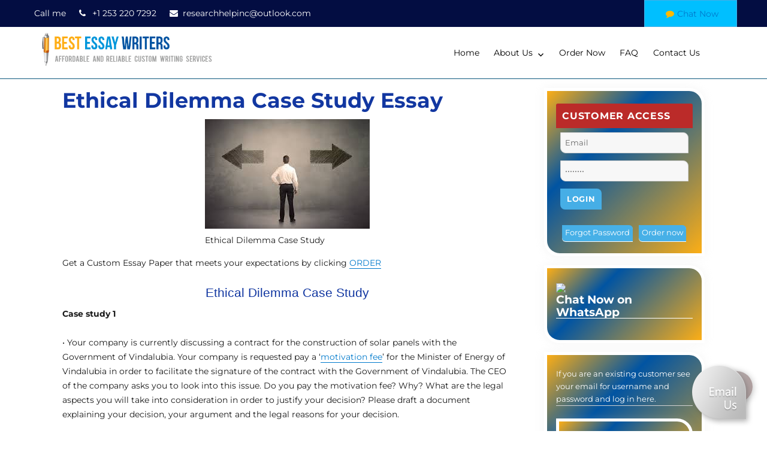

--- FILE ---
content_type: text/html; charset=UTF-8
request_url: https://www.bestessaywriters.com/ethical-dilemma-case-study-essay/
body_size: 21777
content:
<!DOCTYPE html><html lang="en-US" itemscope itemtype="https://schema.org/BlogPosting" class="no-js"><head><meta charset="UTF-8"><meta name="viewport" content="width=device-width, initial-scale=1"><link rel="profile" href="http://gmpg.org/xfn/11"><link rel="pingback" href="https://www.bestessaywriters.com/xmlrpc.php"><link rel="preload" href="https://cdnjs.cloudflare.com/ajax/libs/font-awesome/4.6.3/css/font-awesome.min.css" as="style" onload="this.rel='stylesheet'"><link rel="stylesheet" type="text/css" media="all" href="https://www.bestessaywriters.com/wp-content/themes/creative/order.min.css" /><meta name="google-site-verification" content="iHhjQH6G5oMrd9IZsJqsL9cr8ahLfB64Atq1Uhs_A5U" /> <script>(function(html){html.className = html.className.replace(/\bno-js\b/,'js')})(document.documentElement);</script> <title>Ethical Dilemma Case Study Essay &#8211; Best Essay Writers</title><style>#wpadminbar #wp-admin-bar-wccp_free_top_button .ab-icon:before { content: "\f160"; color: #02CA02; top: 3px; } #wpadminbar #wp-admin-bar-wccp_free_top_button .ab-icon { transform: rotate(45deg); }</style><meta name='robots' content='max-image-preview:large' /><link rel='dns-prefetch' href='//secure.gravatar.com' /><link rel='dns-prefetch' href='//stats.wp.com' /><link rel='dns-prefetch' href='//fonts.googleapis.com' /><link rel='dns-prefetch' href='//v0.wordpress.com' /><link rel='dns-prefetch' href='//c0.wp.com' /><link rel="alternate" type="application/rss+xml" title="Best Essay Writers &raquo; Feed" href="https://www.bestessaywriters.com/feed/" /><link rel="alternate" type="application/rss+xml" title="Best Essay Writers &raquo; Comments Feed" href="https://www.bestessaywriters.com/comments/feed/" /><link rel="alternate" type="application/rss+xml" title="Best Essay Writers &raquo; Ethical Dilemma Case Study Essay Comments Feed" href="https://www.bestessaywriters.com/ethical-dilemma-case-study-essay/feed/" /> <script type="text/javascript">/*  */
window._wpemojiSettings = {"baseUrl":"https:\/\/s.w.org\/images\/core\/emoji\/14.0.0\/72x72\/","ext":".png","svgUrl":"https:\/\/s.w.org\/images\/core\/emoji\/14.0.0\/svg\/","svgExt":".svg","source":{"concatemoji":"https:\/\/www.bestessaywriters.com\/wp-includes\/js\/wp-emoji-release.min.js?ver=6.4.7"}};
/*! This file is auto-generated */
!function(i,n){var o,s,e;function c(e){try{var t={supportTests:e,timestamp:(new Date).valueOf()};sessionStorage.setItem(o,JSON.stringify(t))}catch(e){}}function p(e,t,n){e.clearRect(0,0,e.canvas.width,e.canvas.height),e.fillText(t,0,0);var t=new Uint32Array(e.getImageData(0,0,e.canvas.width,e.canvas.height).data),r=(e.clearRect(0,0,e.canvas.width,e.canvas.height),e.fillText(n,0,0),new Uint32Array(e.getImageData(0,0,e.canvas.width,e.canvas.height).data));return t.every(function(e,t){return e===r[t]})}function u(e,t,n){switch(t){case"flag":return n(e,"\ud83c\udff3\ufe0f\u200d\u26a7\ufe0f","\ud83c\udff3\ufe0f\u200b\u26a7\ufe0f")?!1:!n(e,"\ud83c\uddfa\ud83c\uddf3","\ud83c\uddfa\u200b\ud83c\uddf3")&&!n(e,"\ud83c\udff4\udb40\udc67\udb40\udc62\udb40\udc65\udb40\udc6e\udb40\udc67\udb40\udc7f","\ud83c\udff4\u200b\udb40\udc67\u200b\udb40\udc62\u200b\udb40\udc65\u200b\udb40\udc6e\u200b\udb40\udc67\u200b\udb40\udc7f");case"emoji":return!n(e,"\ud83e\udef1\ud83c\udffb\u200d\ud83e\udef2\ud83c\udfff","\ud83e\udef1\ud83c\udffb\u200b\ud83e\udef2\ud83c\udfff")}return!1}function f(e,t,n){var r="undefined"!=typeof WorkerGlobalScope&&self instanceof WorkerGlobalScope?new OffscreenCanvas(300,150):i.createElement("canvas"),a=r.getContext("2d",{willReadFrequently:!0}),o=(a.textBaseline="top",a.font="600 32px Arial",{});return e.forEach(function(e){o[e]=t(a,e,n)}),o}function t(e){var t=i.createElement("script");t.src=e,t.defer=!0,i.head.appendChild(t)}"undefined"!=typeof Promise&&(o="wpEmojiSettingsSupports",s=["flag","emoji"],n.supports={everything:!0,everythingExceptFlag:!0},e=new Promise(function(e){i.addEventListener("DOMContentLoaded",e,{once:!0})}),new Promise(function(t){var n=function(){try{var e=JSON.parse(sessionStorage.getItem(o));if("object"==typeof e&&"number"==typeof e.timestamp&&(new Date).valueOf()<e.timestamp+604800&&"object"==typeof e.supportTests)return e.supportTests}catch(e){}return null}();if(!n){if("undefined"!=typeof Worker&&"undefined"!=typeof OffscreenCanvas&&"undefined"!=typeof URL&&URL.createObjectURL&&"undefined"!=typeof Blob)try{var e="postMessage("+f.toString()+"("+[JSON.stringify(s),u.toString(),p.toString()].join(",")+"));",r=new Blob([e],{type:"text/javascript"}),a=new Worker(URL.createObjectURL(r),{name:"wpTestEmojiSupports"});return void(a.onmessage=function(e){c(n=e.data),a.terminate(),t(n)})}catch(e){}c(n=f(s,u,p))}t(n)}).then(function(e){for(var t in e)n.supports[t]=e[t],n.supports.everything=n.supports.everything&&n.supports[t],"flag"!==t&&(n.supports.everythingExceptFlag=n.supports.everythingExceptFlag&&n.supports[t]);n.supports.everythingExceptFlag=n.supports.everythingExceptFlag&&!n.supports.flag,n.DOMReady=!1,n.readyCallback=function(){n.DOMReady=!0}}).then(function(){return e}).then(function(){var e;n.supports.everything||(n.readyCallback(),(e=n.source||{}).concatemoji?t(e.concatemoji):e.wpemoji&&e.twemoji&&(t(e.twemoji),t(e.wpemoji)))}))}((window,document),window._wpemojiSettings);
/*  */</script> <style type="text/css" media="all">@font-face{font-family:'Inconsolata';font-display:block;font-style:normal;font-weight:400;font-stretch:normal;src:url(https://fonts.gstatic.com/s/inconsolata/v32/QldgNThLqRwH-OJ1UHjlKENVzkWGVkL3GZQmAwLYxYWI2qfdm7Lpp4U8WRP2kQ.woff) format('woff')}@font-face{font-family:'Merriweather';font-style:italic;font-weight:400;src:url(https://fonts.gstatic.com/s/merriweather/v30/u-4m0qyriQwlOrhSvowK_l5-eRZAf-Q.woff) format('woff')}@font-face{font-family:'Merriweather';font-style:italic;font-weight:700;src:url(https://fonts.gstatic.com/s/merriweather/v30/u-4l0qyriQwlOrhSvowK_l5-eR71Wvf2jvo.woff) format('woff')}@font-face{font-family:'Merriweather';font-style:italic;font-weight:900;src:url(https://fonts.gstatic.com/s/merriweather/v30/u-4l0qyriQwlOrhSvowK_l5-eR7NWPf2jvo.woff) format('woff')}@font-face{font-family:'Merriweather';font-display:block;font-style:normal;font-weight:400;src:url(https://fonts.gstatic.com/s/merriweather/v30/u-440qyriQwlOrhSvowK_l5-ciZK.woff) format('woff')}@font-face{font-family:'Merriweather';font-display:block;font-style:normal;font-weight:700;src:url(https://fonts.gstatic.com/s/merriweather/v30/u-4n0qyriQwlOrhSvowK_l52xwNZVsf8.woff) format('woff')}@font-face{font-family:'Merriweather';font-display:block;font-style:normal;font-weight:900;src:url(https://fonts.gstatic.com/s/merriweather/v30/u-4n0qyriQwlOrhSvowK_l52_wFZVsf8.woff) format('woff')}@font-face{font-family:'Montserrat';font-display:block;font-style:normal;font-weight:400;src:url(https://fonts.gstatic.com/s/montserrat/v26/JTUHjIg1_i6t8kCHKm4532VJOt5-QNFgpCtr6Hw3aXw.woff) format('woff')}@font-face{font-family:'Montserrat';font-display:block;font-style:normal;font-weight:700;src:url(https://fonts.gstatic.com/s/montserrat/v26/JTUHjIg1_i6t8kCHKm4532VJOt5-QNFgpCuM73w3aXw.woff) format('woff')}</style><!-- Inline google font --><style id='wp-emoji-styles-inline-css' type='text/css'>img.wp-smiley, img.emoji { display: inline !important; border: none !important; box-shadow: none !important; height: 1em !important; width: 1em !important; margin: 0 0.07em !important; vertical-align: -0.1em !important; background: none !important; padding: 0 !important; }</style><style id='jetpack-sharing-buttons-style-inline-css' type='text/css'>.jetpack-sharing-buttons__services-list{display:flex;flex-direction:row;flex-wrap:wrap;gap:0;list-style-type:none;margin:5px;padding:0}.jetpack-sharing-buttons__services-list.has-small-icon-size{font-size:12px}.jetpack-sharing-buttons__services-list.has-normal-icon-size{font-size:16px}.jetpack-sharing-buttons__services-list.has-large-icon-size{font-size:24px}.jetpack-sharing-buttons__services-list.has-huge-icon-size{font-size:36px}@media print{.jetpack-sharing-buttons__services-list{display:none!important}}.editor-styles-wrapper .wp-block-jetpack-sharing-buttons{gap:0;padding-inline-start:0}ul.jetpack-sharing-buttons__services-list.has-background{padding:1.25em 2.375em}</style><style id='classic-theme-styles-inline-css' type='text/css'>/*! This file is auto-generated */ .wp-block-button__link{color:#fff;background-color:#32373c;border-radius:9999px;box-shadow:none;text-decoration:none;padding:calc(.667em + 2px) calc(1.333em + 2px);font-size:1.125em}.wp-block-file__button{background:#32373c;color:#fff;text-decoration:none}</style><style id='global-styles-inline-css' type='text/css'>body{--wp--preset--color--black: #000000;--wp--preset--color--cyan-bluish-gray: #abb8c3;--wp--preset--color--white: #ffffff;--wp--preset--color--pale-pink: #f78da7;--wp--preset--color--vivid-red: #cf2e2e;--wp--preset--color--luminous-vivid-orange: #ff6900;--wp--preset--color--luminous-vivid-amber: #fcb900;--wp--preset--color--light-green-cyan: #7bdcb5;--wp--preset--color--vivid-green-cyan: #00d084;--wp--preset--color--pale-cyan-blue: #8ed1fc;--wp--preset--color--vivid-cyan-blue: #0693e3;--wp--preset--color--vivid-purple: #9b51e0;--wp--preset--gradient--vivid-cyan-blue-to-vivid-purple: linear-gradient(135deg,rgba(6,147,227,1) 0%,rgb(155,81,224) 100%);--wp--preset--gradient--light-green-cyan-to-vivid-green-cyan: linear-gradient(135deg,rgb(122,220,180) 0%,rgb(0,208,130) 100%);--wp--preset--gradient--luminous-vivid-amber-to-luminous-vivid-orange: linear-gradient(135deg,rgba(252,185,0,1) 0%,rgba(255,105,0,1) 100%);--wp--preset--gradient--luminous-vivid-orange-to-vivid-red: linear-gradient(135deg,rgba(255,105,0,1) 0%,rgb(207,46,46) 100%);--wp--preset--gradient--very-light-gray-to-cyan-bluish-gray: linear-gradient(135deg,rgb(238,238,238) 0%,rgb(169,184,195) 100%);--wp--preset--gradient--cool-to-warm-spectrum: linear-gradient(135deg,rgb(74,234,220) 0%,rgb(151,120,209) 20%,rgb(207,42,186) 40%,rgb(238,44,130) 60%,rgb(251,105,98) 80%,rgb(254,248,76) 100%);--wp--preset--gradient--blush-light-purple: linear-gradient(135deg,rgb(255,206,236) 0%,rgb(152,150,240) 100%);--wp--preset--gradient--blush-bordeaux: linear-gradient(135deg,rgb(254,205,165) 0%,rgb(254,45,45) 50%,rgb(107,0,62) 100%);--wp--preset--gradient--luminous-dusk: linear-gradient(135deg,rgb(255,203,112) 0%,rgb(199,81,192) 50%,rgb(65,88,208) 100%);--wp--preset--gradient--pale-ocean: linear-gradient(135deg,rgb(255,245,203) 0%,rgb(182,227,212) 50%,rgb(51,167,181) 100%);--wp--preset--gradient--electric-grass: linear-gradient(135deg,rgb(202,248,128) 0%,rgb(113,206,126) 100%);--wp--preset--gradient--midnight: linear-gradient(135deg,rgb(2,3,129) 0%,rgb(40,116,252) 100%);--wp--preset--font-size--small: 13px;--wp--preset--font-size--medium: 20px;--wp--preset--font-size--large: 36px;--wp--preset--font-size--x-large: 42px;--wp--preset--spacing--20: 0.44rem;--wp--preset--spacing--30: 0.67rem;--wp--preset--spacing--40: 1rem;--wp--preset--spacing--50: 1.5rem;--wp--preset--spacing--60: 2.25rem;--wp--preset--spacing--70: 3.38rem;--wp--preset--spacing--80: 5.06rem;--wp--preset--shadow--natural: 6px 6px 9px rgba(0, 0, 0, 0.2);--wp--preset--shadow--deep: 12px 12px 50px rgba(0, 0, 0, 0.4);--wp--preset--shadow--sharp: 6px 6px 0px rgba(0, 0, 0, 0.2);--wp--preset--shadow--outlined: 6px 6px 0px -3px rgba(255, 255, 255, 1), 6px 6px rgba(0, 0, 0, 1);--wp--preset--shadow--crisp: 6px 6px 0px rgba(0, 0, 0, 1);}:where(.is-layout-flex){gap: 0.5em;}:where(.is-layout-grid){gap: 0.5em;}body .is-layout-flow > .alignleft{float: left;margin-inline-start: 0;margin-inline-end: 2em;}body .is-layout-flow > .alignright{float: right;margin-inline-start: 2em;margin-inline-end: 0;}body .is-layout-flow > .aligncenter{margin-left: auto !important;margin-right: auto !important;}body .is-layout-constrained > .alignleft{float: left;margin-inline-start: 0;margin-inline-end: 2em;}body .is-layout-constrained > .alignright{float: right;margin-inline-start: 2em;margin-inline-end: 0;}body .is-layout-constrained > .aligncenter{margin-left: auto !important;margin-right: auto !important;}body .is-layout-constrained > :where(:not(.alignleft):not(.alignright):not(.alignfull)){max-width: var(--wp--style--global--content-size);margin-left: auto !important;margin-right: auto !important;}body .is-layout-constrained > .alignwide{max-width: var(--wp--style--global--wide-size);}body .is-layout-flex{display: flex;}body .is-layout-flex{flex-wrap: wrap;align-items: center;}body .is-layout-flex > *{margin: 0;}body .is-layout-grid{display: grid;}body .is-layout-grid > *{margin: 0;}:where(.wp-block-columns.is-layout-flex){gap: 2em;}:where(.wp-block-columns.is-layout-grid){gap: 2em;}:where(.wp-block-post-template.is-layout-flex){gap: 1.25em;}:where(.wp-block-post-template.is-layout-grid){gap: 1.25em;}.has-black-color{color: var(--wp--preset--color--black) !important;}.has-cyan-bluish-gray-color{color: var(--wp--preset--color--cyan-bluish-gray) !important;}.has-white-color{color: var(--wp--preset--color--white) !important;}.has-pale-pink-color{color: var(--wp--preset--color--pale-pink) !important;}.has-vivid-red-color{color: var(--wp--preset--color--vivid-red) !important;}.has-luminous-vivid-orange-color{color: var(--wp--preset--color--luminous-vivid-orange) !important;}.has-luminous-vivid-amber-color{color: var(--wp--preset--color--luminous-vivid-amber) !important;}.has-light-green-cyan-color{color: var(--wp--preset--color--light-green-cyan) !important;}.has-vivid-green-cyan-color{color: var(--wp--preset--color--vivid-green-cyan) !important;}.has-pale-cyan-blue-color{color: var(--wp--preset--color--pale-cyan-blue) !important;}.has-vivid-cyan-blue-color{color: var(--wp--preset--color--vivid-cyan-blue) !important;}.has-vivid-purple-color{color: var(--wp--preset--color--vivid-purple) !important;}.has-black-background-color{background-color: var(--wp--preset--color--black) !important;}.has-cyan-bluish-gray-background-color{background-color: var(--wp--preset--color--cyan-bluish-gray) !important;}.has-white-background-color{background-color: var(--wp--preset--color--white) !important;}.has-pale-pink-background-color{background-color: var(--wp--preset--color--pale-pink) !important;}.has-vivid-red-background-color{background-color: var(--wp--preset--color--vivid-red) !important;}.has-luminous-vivid-orange-background-color{background-color: var(--wp--preset--color--luminous-vivid-orange) !important;}.has-luminous-vivid-amber-background-color{background-color: var(--wp--preset--color--luminous-vivid-amber) !important;}.has-light-green-cyan-background-color{background-color: var(--wp--preset--color--light-green-cyan) !important;}.has-vivid-green-cyan-background-color{background-color: var(--wp--preset--color--vivid-green-cyan) !important;}.has-pale-cyan-blue-background-color{background-color: var(--wp--preset--color--pale-cyan-blue) !important;}.has-vivid-cyan-blue-background-color{background-color: var(--wp--preset--color--vivid-cyan-blue) !important;}.has-vivid-purple-background-color{background-color: var(--wp--preset--color--vivid-purple) !important;}.has-black-border-color{border-color: var(--wp--preset--color--black) !important;}.has-cyan-bluish-gray-border-color{border-color: var(--wp--preset--color--cyan-bluish-gray) !important;}.has-white-border-color{border-color: var(--wp--preset--color--white) !important;}.has-pale-pink-border-color{border-color: var(--wp--preset--color--pale-pink) !important;}.has-vivid-red-border-color{border-color: var(--wp--preset--color--vivid-red) !important;}.has-luminous-vivid-orange-border-color{border-color: var(--wp--preset--color--luminous-vivid-orange) !important;}.has-luminous-vivid-amber-border-color{border-color: var(--wp--preset--color--luminous-vivid-amber) !important;}.has-light-green-cyan-border-color{border-color: var(--wp--preset--color--light-green-cyan) !important;}.has-vivid-green-cyan-border-color{border-color: var(--wp--preset--color--vivid-green-cyan) !important;}.has-pale-cyan-blue-border-color{border-color: var(--wp--preset--color--pale-cyan-blue) !important;}.has-vivid-cyan-blue-border-color{border-color: var(--wp--preset--color--vivid-cyan-blue) !important;}.has-vivid-purple-border-color{border-color: var(--wp--preset--color--vivid-purple) !important;}.has-vivid-cyan-blue-to-vivid-purple-gradient-background{background: var(--wp--preset--gradient--vivid-cyan-blue-to-vivid-purple) !important;}.has-light-green-cyan-to-vivid-green-cyan-gradient-background{background: var(--wp--preset--gradient--light-green-cyan-to-vivid-green-cyan) !important;}.has-luminous-vivid-amber-to-luminous-vivid-orange-gradient-background{background: var(--wp--preset--gradient--luminous-vivid-amber-to-luminous-vivid-orange) !important;}.has-luminous-vivid-orange-to-vivid-red-gradient-background{background: var(--wp--preset--gradient--luminous-vivid-orange-to-vivid-red) !important;}.has-very-light-gray-to-cyan-bluish-gray-gradient-background{background: var(--wp--preset--gradient--very-light-gray-to-cyan-bluish-gray) !important;}.has-cool-to-warm-spectrum-gradient-background{background: var(--wp--preset--gradient--cool-to-warm-spectrum) !important;}.has-blush-light-purple-gradient-background{background: var(--wp--preset--gradient--blush-light-purple) !important;}.has-blush-bordeaux-gradient-background{background: var(--wp--preset--gradient--blush-bordeaux) !important;}.has-luminous-dusk-gradient-background{background: var(--wp--preset--gradient--luminous-dusk) !important;}.has-pale-ocean-gradient-background{background: var(--wp--preset--gradient--pale-ocean) !important;}.has-electric-grass-gradient-background{background: var(--wp--preset--gradient--electric-grass) !important;}.has-midnight-gradient-background{background: var(--wp--preset--gradient--midnight) !important;}.has-small-font-size{font-size: var(--wp--preset--font-size--small) !important;}.has-medium-font-size{font-size: var(--wp--preset--font-size--medium) !important;}.has-large-font-size{font-size: var(--wp--preset--font-size--large) !important;}.has-x-large-font-size{font-size: var(--wp--preset--font-size--x-large) !important;} .wp-block-navigation a:where(:not(.wp-element-button)){color: inherit;} :where(.wp-block-post-template.is-layout-flex){gap: 1.25em;}:where(.wp-block-post-template.is-layout-grid){gap: 1.25em;} :where(.wp-block-columns.is-layout-flex){gap: 2em;}:where(.wp-block-columns.is-layout-grid){gap: 2em;} .wp-block-pullquote{font-size: 1.5em;line-height: 1.6;}</style><link rel='stylesheet' id='wp-block-library-css' href='https://c0.wp.com/c/6.4.7/wp-includes/css/dist/block-library/style.min.css' type='text/css' media='all' /><link rel='stylesheet' id='mediaelement-css' href='https://c0.wp.com/c/6.4.7/wp-includes/js/mediaelement/mediaelementplayer-legacy.min.css' type='text/css' media='all' /><link rel='stylesheet' id='wp-mediaelement-css' href='https://c0.wp.com/c/6.4.7/wp-includes/js/mediaelement/wp-mediaelement.min.css' type='text/css' media='all' /><link rel='preload' as='style' onload='this.rel="stylesheet"' id='aeh-processed-header-3-css' href='https://www.bestessaywriters.com/wp-content/plugins/add-expires-headers/cache/1706552171/com/processed-header-b69372ac12257c9bc018180b993535f8d3347162.min.css' type='text/css' media='all' /><link rel='stylesheet' id='genericons-css' href='https://c0.wp.com/p/jetpack/13.6.1/_inc/genericons/genericons/genericons.css' type='text/css' media='all' /><link rel='preload' as='style' onload='this.rel="stylesheet"' id='aeh-processed-header-5-css' href='https://www.bestessaywriters.com/wp-content/plugins/add-expires-headers/cache/1706552171/com/processed-header-0016aad7166324a48df74b2555ca68841710b849.min.css' type='text/css' media='all' /><!--[if lt IE 10]><link rel='stylesheet' id='twentysixteen-ie-css' href='https://www.bestessaywriters.com/wp-content/themes/creative/css/ie.css' type='text/css' media='all' /><![endif]--> <!--[if lt IE 9]><link rel='preload' as='style' onload='this.rel="stylesheet"' id='twentysixteen-ie8-css' href='https://www.bestessaywriters.com/wp-content/themes/creative/css/ie8.css' type='text/css' media='all' /><![endif]--> <!--[if lt IE 8]><link rel='preload' as='style' onload='this.rel="stylesheet"' id='twentysixteen-ie7-css' href='https://www.bestessaywriters.com/wp-content/themes/creative/css/ie7.css' type='text/css' media='all' /><![endif]--><link rel='stylesheet' id='jetpack_css-css' href='https://c0.wp.com/p/jetpack/13.6.1/css/jetpack.css' type='text/css' media='all' /><script type="text/javascript" src="https://c0.wp.com/c/6.4.7/wp-includes/js/jquery/jquery.min.js" id="jquery-core-js"></script> <script type="text/javascript" src="https://c0.wp.com/c/6.4.7/wp-includes/js/jquery/jquery-migrate.min.js" id="jquery-migrate-js"></script> <!--[if lt IE 9]> <script type="text/javascript" src="https://www.bestessaywriters.com/wp-content/themes/creative/js/html5.js?ver=3.7.3" id="twentysixteen-html5-js"></script> <![endif]--><!-- OG: 3.2.4 --><meta property="og:image" content="https://www.bestessaywriters.com/wp-content/uploads/eth-5.jpg"><meta property="og:image:secure_url" content="https://www.bestessaywriters.com/wp-content/uploads/eth-5.jpg"><meta property="og:image:width" content="275"><meta property="og:image:height" content="183"><meta property="og:image:alt" content="Identifying Ethical Dilemmas in a Business"><meta property="og:image:type" content="image/jpeg"><meta property="og:description" content="Ethical Dilemma Case Study Get a Custom Essay Paper that meets your expectations by clicking ORDER Ethical Dilemma Case Study Case study 1 • Your company is currently discussing a contract for the construction of solar panels with the Government of Vindalubia. Your company is requested pay a ‘motivation fee’ for the Minister of Energy..."><meta property="og:type" content="article"><meta property="og:locale" content="en_US"><meta property="og:site_name" content="Best Essay Writers"><meta property="og:title" content="Ethical Dilemma Case Study Essay"><meta property="og:url" content="https://www.bestessaywriters.com/ethical-dilemma-case-study-essay/"><meta property="og:updated_time" content="2021-11-06T16:15:19+00:00"><meta property="article:tag" content="Case study"><meta property="article:tag" content="Ethics"><meta property="article:published_time" content="2021-11-06T16:15:12+00:00"><meta property="article:modified_time" content="2021-11-06T16:15:19+00:00"><meta property="article:section" content="Essay"><meta property="article:section" content="Ethics"><meta property="article:author:username" content="admin"><meta property="twitter:partner" content="ogwp"><meta property="twitter:card" content="summary"><meta property="twitter:image" content="https://www.bestessaywriters.com/wp-content/uploads/eth-5.jpg"><meta property="twitter:image:alt" content="Identifying Ethical Dilemmas in a Business"><meta property="twitter:title" content="Ethical Dilemma Case Study Essay"><meta property="twitter:description" content="Ethical Dilemma Case Study Get a Custom Essay Paper that meets your expectations by clicking ORDER Ethical Dilemma Case Study Case study 1 • Your company is currently discussing a contract for the..."><meta property="twitter:url" content="https://www.bestessaywriters.com/ethical-dilemma-case-study-essay/"><meta itemprop="image" content="https://www.bestessaywriters.com/wp-content/uploads/eth-5.jpg"><meta itemprop="name" content="Ethical Dilemma Case Study Essay"><meta itemprop="description" content="Ethical Dilemma Case Study Get a Custom Essay Paper that meets your expectations by clicking ORDER Ethical Dilemma Case Study Case study 1 • Your company is currently discussing a contract for the construction of solar panels with the Government of Vindalubia. Your company is requested pay a ‘motivation fee’ for the Minister of Energy..."><meta itemprop="datePublished" content="2021-11-06"><meta itemprop="dateModified" content="2021-11-06T16:15:19+00:00"><meta itemprop="author" content="admin"><meta property="profile:username" content="admin"> <!-- /OG --><link rel="https://api.w.org/" href="https://www.bestessaywriters.com/wp-json/" /><link rel="alternate" type="application/json" href="https://www.bestessaywriters.com/wp-json/wp/v2/posts/528726" /><link rel="EditURI" type="application/rsd+xml" title="RSD" href="https://www.bestessaywriters.com/xmlrpc.php?rsd" /><meta name="generator" content="WordPress 6.4.7" /><link rel="canonical" href="https://www.bestessaywriters.com/ethical-dilemma-case-study-essay/" /><link rel='shortlink' href='https://wp.me/paqt1P-2dxQ' /><link rel="alternate" type="application/json+oembed" href="https://www.bestessaywriters.com/wp-json/oembed/1.0/embed?url=https%3A%2F%2Fwww.bestessaywriters.com%2Fethical-dilemma-case-study-essay%2F" /><link rel="alternate" type="text/xml+oembed" href="https://www.bestessaywriters.com/wp-json/oembed/1.0/embed?url=https%3A%2F%2Fwww.bestessaywriters.com%2Fethical-dilemma-case-study-essay%2F&#038;format=xml" /> <script id="wpcp_disable_selection" type="text/javascript">var image_save_msg='You are not allowed to save images!';
	var no_menu_msg='Context Menu disabled!';
	var smessage = "Content is protected !!";

function disableEnterKey(e)
{
	var elemtype = e.target.tagName;
	
	elemtype = elemtype.toUpperCase();
	
	if (elemtype == "TEXT" || elemtype == "TEXTAREA" || elemtype == "INPUT" || elemtype == "PASSWORD" || elemtype == "SELECT" || elemtype == "OPTION" || elemtype == "EMBED")
	{
		elemtype = 'TEXT';
	}
	
	if (e.ctrlKey){
     var key;
     if(window.event)
          key = window.event.keyCode;     //IE
     else
          key = e.which;     //firefox (97)
    //if (key != 17) alert(key);
     if (elemtype!= 'TEXT' && (key == 97 || key == 65 || key == 67 || key == 99 || key == 88 || key == 120 || key == 26 || key == 85  || key == 86 || key == 83 || key == 43 || key == 73))
     {
		if(wccp_free_iscontenteditable(e)) return true;
		show_wpcp_message('You are not allowed to copy content or view source');
		return false;
     }else
     	return true;
     }
}


/*For contenteditable tags*/
function wccp_free_iscontenteditable(e)
{
	var e = e || window.event; // also there is no e.target property in IE. instead IE uses window.event.srcElement
  	
	var target = e.target || e.srcElement;

	var elemtype = e.target.nodeName;
	
	elemtype = elemtype.toUpperCase();
	
	var iscontenteditable = "false";
		
	if(typeof target.getAttribute!="undefined" ) iscontenteditable = target.getAttribute("contenteditable"); // Return true or false as string
	
	var iscontenteditable2 = false;
	
	if(typeof target.isContentEditable!="undefined" ) iscontenteditable2 = target.isContentEditable; // Return true or false as boolean

	if(target.parentElement.isContentEditable) iscontenteditable2 = true;
	
	if (iscontenteditable == "true" || iscontenteditable2 == true)
	{
		if(typeof target.style!="undefined" ) target.style.cursor = "text";
		
		return true;
	}
}

////////////////////////////////////
function disable_copy(e)
{	
	var e = e || window.event; // also there is no e.target property in IE. instead IE uses window.event.srcElement
	
	var elemtype = e.target.tagName;
	
	elemtype = elemtype.toUpperCase();
	
	if (elemtype == "TEXT" || elemtype == "TEXTAREA" || elemtype == "INPUT" || elemtype == "PASSWORD" || elemtype == "SELECT" || elemtype == "OPTION" || elemtype == "EMBED")
	{
		elemtype = 'TEXT';
	}
	
	if(wccp_free_iscontenteditable(e)) return true;
	
	var isSafari = /Safari/.test(navigator.userAgent) && /Apple Computer/.test(navigator.vendor);
	
	var checker_IMG = '';
	if (elemtype == "IMG" && checker_IMG == 'checked' && e.detail >= 2) {show_wpcp_message(alertMsg_IMG);return false;}
	if (elemtype != "TEXT")
	{
		if (smessage !== "" && e.detail == 2)
			show_wpcp_message(smessage);
		
		if (isSafari)
			return true;
		else
			return false;
	}	
}

//////////////////////////////////////////
function disable_copy_ie()
{
	var e = e || window.event;
	var elemtype = window.event.srcElement.nodeName;
	elemtype = elemtype.toUpperCase();
	if(wccp_free_iscontenteditable(e)) return true;
	if (elemtype == "IMG") {show_wpcp_message(alertMsg_IMG);return false;}
	if (elemtype != "TEXT" && elemtype != "TEXTAREA" && elemtype != "INPUT" && elemtype != "PASSWORD" && elemtype != "SELECT" && elemtype != "OPTION" && elemtype != "EMBED")
	{
		return false;
	}
}	
function reEnable()
{
	return true;
}
document.onkeydown = disableEnterKey;
document.onselectstart = disable_copy_ie;
if(navigator.userAgent.indexOf('MSIE')==-1)
{
	document.onmousedown = disable_copy;
	document.onclick = reEnable;
}
function disableSelection(target)
{
    //For IE This code will work
    if (typeof target.onselectstart!="undefined")
    target.onselectstart = disable_copy_ie;
    
    //For Firefox This code will work
    else if (typeof target.style.MozUserSelect!="undefined")
    {target.style.MozUserSelect="none";}
    
    //All other  (ie: Opera) This code will work
    else
    target.onmousedown=function(){return false}
    target.style.cursor = "default";
}
//Calling the JS function directly just after body load
window.onload = function(){disableSelection(document.body);};

//////////////////special for safari Start////////////////
var onlongtouch;
var timer;
var touchduration = 1000; //length of time we want the user to touch before we do something

var elemtype = "";
function touchstart(e) {
	var e = e || window.event;
  // also there is no e.target property in IE.
  // instead IE uses window.event.srcElement
  	var target = e.target || e.srcElement;
	
	elemtype = window.event.srcElement.nodeName;
	
	elemtype = elemtype.toUpperCase();
	
	if(!wccp_pro_is_passive()) e.preventDefault();
	if (!timer) {
		timer = setTimeout(onlongtouch, touchduration);
	}
}

function touchend() {
    //stops short touches from firing the event
    if (timer) {
        clearTimeout(timer);
        timer = null;
    }
	onlongtouch();
}

onlongtouch = function(e) { //this will clear the current selection if anything selected
	
	if (elemtype != "TEXT" && elemtype != "TEXTAREA" && elemtype != "INPUT" && elemtype != "PASSWORD" && elemtype != "SELECT" && elemtype != "EMBED" && elemtype != "OPTION")	
	{
		if (window.getSelection) {
			if (window.getSelection().empty) {  // Chrome
			window.getSelection().empty();
			} else if (window.getSelection().removeAllRanges) {  // Firefox
			window.getSelection().removeAllRanges();
			}
		} else if (document.selection) {  // IE?
			document.selection.empty();
		}
		return false;
	}
};

document.addEventListener("DOMContentLoaded", function(event) { 
    window.addEventListener("touchstart", touchstart, false);
    window.addEventListener("touchend", touchend, false);
});

function wccp_pro_is_passive() {

  var cold = false,
  hike = function() {};

  try {
	  const object1 = {};
  var aid = Object.defineProperty(object1, 'passive', {
  get() {cold = true}
  });
  window.addEventListener('test', hike, aid);
  window.removeEventListener('test', hike, aid);
  } catch (e) {}

  return cold;
}
/*special for safari End*/</script> <script id="wpcp_disable_Right_Click" type="text/javascript">document.ondragstart = function() { return false;}
	function nocontext(e) {
	   return false;
	}
	document.oncontextmenu = nocontext;</script> <style>.unselectable { -moz-user-select:none; -webkit-user-select:none; cursor: default; } html { -webkit-touch-callout: none; -webkit-user-select: none; -khtml-user-select: none; -moz-user-select: none; -ms-user-select: none; user-select: none; -webkit-tap-highlight-color: rgba(0,0,0,0); }</style> <script id="wpcp_css_disable_selection" type="text/javascript">var e = document.getElementsByTagName('body')[0];
if(e)
{
	e.setAttribute('unselectable',"on");
}</script> <style>img#wpstats{display:none}</style><meta name="generator" content="Elementor 3.19.0; features: e_optimized_assets_loading, additional_custom_breakpoints, block_editor_assets_optimize, e_image_loading_optimization; settings: css_print_method-external, google_font-enabled, font_display-swap"><!-- Jetpack Open Graph Tags --><meta property="og:type" content="article" /><meta property="og:title" content="Ethical Dilemma Case Study Essay" /><meta property="og:url" content="https://www.bestessaywriters.com/ethical-dilemma-case-study-essay/" /><meta property="og:description" content="Ethical Dilemma Case Study Get a Custom Essay Paper that meets your expectations by clicking ORDER Ethical Dilemma Case Study Case study 1 • Your company is currently discussing a contract for the …" /><meta property="article:published_time" content="2021-11-06T16:15:12+00:00" /><meta property="article:modified_time" content="2021-11-06T16:15:19+00:00" /><meta property="og:site_name" content="Best Essay Writers" /><meta property="og:image" content="https://www.bestessaywriters.com/wp-content/uploads/eth-5.jpg" /><meta property="og:image:width" content="275" /><meta property="og:image:height" content="183" /><meta property="og:image:alt" content="Ethical Dilemma Case Study" /><meta property="og:locale" content="en_US" /><meta name="twitter:text:title" content="Ethical Dilemma Case Study Essay" /><meta name="twitter:image" content="https://www.bestessaywriters.com/wp-content/uploads/eth-5.jpg?w=144" /><meta name="twitter:card" content="summary" /><!-- End Jetpack Open Graph Tags --><link rel="icon" href="https://www.bestessaywriters.com/wp-content/uploads/2018/09/logo-1-80x80.png" sizes="32x32" /><link rel="icon" href="https://www.bestessaywriters.com/wp-content/uploads/2018/09/logo-1.png" sizes="192x192" /><link rel="apple-touch-icon" href="https://www.bestessaywriters.com/wp-content/uploads/2018/09/logo-1.png" /><meta name="msapplication-TileImage" content="https://www.bestessaywriters.com/wp-content/uploads/2018/09/logo-1.png" /><link rel="stylesheet" type="text/css" id="wp-custom-css" href="https://www.bestessaywriters.com/?custom-css=ef10329d1d" /></head><body class="post-template-default single single-post postid-528726 single-format-standard unselectable elementor-default elementor-kit-529101"  onload="javascript:try{doOrderFormCalculation();}catch(e){}"><div class="bgr"><div class="topheadermenus"><div id="page" class="site"><div class="site-inner"><div class="leftul"><ul class="contact_details"><li class="slogan">Call me</li><li class="phone"><i class="fa fa-phone"></i><a href="tel:+1 253 220 7292">+1 253 220 7292</a></li><li class="mail"><i class="fa fa-envelope"></i><a href="mailto:researchhelpinc@outlook.com">researchhelpinc@outlook.com</a></li></ul></div><div class="list-inline-item "> <span><div class="list-inline-item top-head-inline-item" style="border: solid 1px #45aee6;padding: 10px 30px;background: #00BFFF;height: 45px;margin-top: -2px;width: fit-content;margin: auto;"> <!--Begin Comm100 Live Chat Code--> <i class="fa fa-comment" style="color: #ffb900;"></i><div id="comm100-button-507" style="display:contents"><a href="https://vue.comm100.com/ChatWindow.aspx?siteId=209749&amp;planId=507" style="">Chat Now</a></div> <script type="text/javascript">var Comm100API = Comm100API || {};
                                        (function(t) {
                                            function e(e) {
                                                var a = document.createElement("script"),
                                                    c = document.getElementsByTagName("script")[0];
                                                a.type = "text/javascript", a.async = !0, a.src = e + t.site_id, c.parentNode.insertBefore(a, c)
                                            }
                                            t.chat_buttons = t.chat_buttons || [], t.chat_buttons.push({
                                                code_plan: 507,
                                                div_id: "comm100-button-507"
                                            }), t.site_id = 209749, t.main_code_plan = 507, e("https://vue.comm100.com/livechat.ashx?siteId="), setTimeout(function() {
                                                t.loaded || e("https://standby.comm100vue.com/livechat.ashx?siteId=")
                                            }, 5e3)
                                        })(Comm100API || {})</script> <!--End Comm100 Live Chat Code--></div> </span></div><div style="clear:both"></div></div></div><div style="clear:both"></div></div><div id="page" class="site"><div class="site-inner"><div style="clear:both"></div> <a class="skip-link screen-reader-text" href="#content">Skip to content</a></div></div> <header id="masthead" class="site-header" role="banner"><div id="page" class="site"><div class="site-inner"><div class="site-header-main"><div class="site-branding"><div style="padding-left:20px; padding-top:10px; padding-bottom:10px" class="csthead"><div class=""><a href="/"><img src="https://www.bestessaywriters.com/wp-content/themes/creative/images/logo.jpg" width="284" style="" alt="Custom PHD Thesis"   > </a></div></div></div><!-- .site-branding --> <button id="menu-toggle" class="menu-toggle">Menu</button><div id="site-header-menu" class="site-header-menu"> <nav id="site-navigation" class="main-navigation" role="navigation" aria-label="Primary Menu"><div class="menu-main_menu-container"><ul id="menu-main_menu" class="primary-menu"><li id="menu-item-521938" class="menu-item menu-item-type-custom menu-item-object-custom menu-item-521938"><a href="/">Home</a></li><li id="menu-item-523138" class="menu-item menu-item-type-post_type menu-item-object-page menu-item-has-children menu-item-523138"><a href="https://www.bestessaywriters.com/about-us/">About Us</a><ul class="sub-menu"><li id="menu-item-523140" class="menu-item menu-item-type-post_type menu-item-object-page menu-item-523140"><a href="https://www.bestessaywriters.com/why-us/">Why Us</a></li></ul></li><li id="menu-item-521592" class="menu-item menu-item-type-custom menu-item-object-custom menu-item-521592"><a href="/order">Order Now</a></li><li id="menu-item-523139" class="menu-item menu-item-type-post_type menu-item-object-page menu-item-523139"><a href="https://www.bestessaywriters.com/faq/">FAQ</a></li><li id="menu-item-523069" class="menu-item menu-item-type-post_type menu-item-object-page menu-item-523069"><a href="https://www.bestessaywriters.com/contact-us/">Contact Us</a></li></ul></div> </nav><!-- .main-navigation --><div style="clear:both"></div></div><!-- .site-header-menu --></div><!-- .site-header-main --></div></div></header><!-- .site-header --><div id="page" class="site"><div class="site-inner"><div id="content" class="site-content"><div id="primary" class="content-area"> <main id="main" class="site-main" role="main"> <article id="post-528726" class="post-528726 post type-post status-publish format-standard hentry category-essay category-ethics tag-case-study tag-ethics"> <header class="entry-header"><h1 class="entry-title">Ethical Dilemma Case Study Essay</h1> </header><!-- .entry-header --><div class="entry-content"><div class="wp-block-image"><figure class="aligncenter size-large"><a href="https://www.bestessaywriters.com/wp-content/uploads/eth-5.jpg"><img fetchpriority="high" decoding="async" width="275" height="183" src="https://www.bestessaywriters.com/wp-content/uploads/eth-5.jpg" alt="Ethical Dilemma Case Study" class="wp-image-528751"/></a><figcaption>Ethical Dilemma Case Study</figcaption></figure></div><p>Get a Custom Essay Paper that meets your expectations by clicking <a href="https://www.bestessaywriters.com/order/">ORDER</a></p><h3 class="has-text-align-center wp-block-heading">Ethical Dilemma Case Study</h3><p><strong>Case study 1</strong></p><p>• Your company is currently discussing a contract for the construction of solar panels with the Government of Vindalubia. Your company is requested pay a ‘<a href="https://www.tandfonline.com/doi/pdf/10.1080/758533485">motivation fee</a>’ for the Minister of Energy of Vindalubia in order to facilitate the signature of the contract with the Government of Vindalubia. The CEO of the company asks you to look into this issue. Do you pay the motivation fee? Why? What are the legal aspects you will take into consideration in order to justify your decision? Please draft a document explaining your decision, your argument and the legal reasons for your decision.</p><p><strong>Case study 2</strong></p><p>Your company signed a contract for the construction of solar panels with the Government of Vindalubia (fictitious state). Your company paid a ‘motivation fee’ for the Minister of Energy of Vindalubia in order to facilitate signature of the contract with the Government of Vindalubia. A few months later, the Government of Vindalubia terminated the contract. The CEO of the company is really concerned about this issue. CEO asks you to look into this issue.</p><p>•What should the company do?</p><p>• What are the methods of resolving the dispute? Why?</p><p>• Please draft a document explaining your decision and the reasons why you propose your answer.</p><p><strong>Case study 3</strong></p><p>You recently joined your company as the Chief Compliance Officer. The company is a medium sized company based in Riyadh doing business in the construction industry. The CEO of the company is really concerned because the Company does not have a Compliance and Ethics Programme. The Company previously had difficult experiences in negotiating contracts with new clients and subcontractors.</p><p>The CEO asks you to propose a new Compliance and Ethics Programme to be discussed at next Board Meeting. The CEO also wants you to make proposals for a Corporate Governance of the company if this can facilitate the setting up of the new Compliance and Ethics Programme.</p><p>• Please draft a document detailing your proposed Compliance and Ethics Programme and a new a Corporate Governance structure.</p><p>• Explain the reasons for this new programme, the objectives and the legal background.</p><p><strong>Below is a partial answer to the above homework questions by one of our writers. If you are interested in a custom non plagiarized top quality answer, click <a href="https://www.bestessaywriters.com/order/">order now</a> to place your order.</strong></p><h3 class="has-text-align-center wp-block-heading">Ethical Dilemma Case Study</h3><h4 class="wp-block-heading">Case Study 1</h4><p>The first case presents a scenario where the company is in talks with the government of Vindalubia regarding the contract to construct a number of solar panels. In the course of the discussions, the Minister in the Ministry of Energy requests for payment of a “motivation fee” in order to facilitate the signature that will allow for awarding of the contract with the government in Vindalubia. The discussion below is presented to the company’s CEO as an explanation of whether or not the firm should pay the “motivation fee” requested by the minister, implications of actions, a legal view of the scenario, as well as a recommendation of the decision the firm should make.</p><h4 class="wp-block-heading">The meaning of a “motivation fee”</h4><p>The Minister, by asking for a “motivation fee”, is asking for something of value to them in exchange for the signature. In this case, the term fee implies something of monetary value i.e. legal tender, is expected to change hands. The sole purpose of the exchange being as a means to influence the Minister of Energy to carry out a given action, whether legal or otherwise. In this regard, therefore, the “motivation fee” is understood to be a bribe to influence the Minister to act in favor of the company by rewarding the tender to construct the solar panels in Vindalubia in exchange for a given amount of money.</p><h4 class="wp-block-heading">Possible decisions and implications</h4><p>Given the prevailing scenario, as well as the firm being in need of the contract, it is evident a decision is needed. The decision involves a choice of whether or not to present the Minister with the required “motivation fee”. Both choices have implications, and they ought to be addressed prior to making the decision. If the firm chooses to offer the Minister of Energy the requested “motivation fee”, they will outrightly have secured the contract. This, however, at the cost of breaking the law, and, therefore, exposing the firm to possible litigation arising from the illegitimate transaction&#8230;..</p><h4 class="wp-block-heading">Case Study 2</h4><p>The second case represents a scenario where the Government of Vindalubia has awarded the company a contract to construct solar panels. The firm has gone through the required process and signed the contract. However, in a bid to secure the contract, the company paid a “motivation fee” to facilitate the signature to award the contract as requested by the Minister of Energy in Vindalubia.</p><p>In spite of the payment of the “motivation fee” as agreed, the Government of Vindalubia terminated the contract a few months later. Below is a discussion that expounds on the scenario, shows a number of methods of solving the arising dispute, provides a legal perspective of the issues in the scenario, and provides recommendations on the choices and implications of the same.</p><h4 class="wp-block-heading">The arising dispute and possible methods of resolving</h4><p>The prevailing dispute regarding the given scenario between the company and the Minister of Energy in Vindalubia stems from the premature termination of the awarded contract to construct solar panels by the government. The firm may decide to address this dispute in a number of ways. Key among these is the use of contract law. This is the preferred approach proposed to the Chief Executive.</p><h4 class="wp-block-heading">Possible decisions and implications</h4><p>The use of contract law as proposed to the CEO of the company would suffice as an effective method of addressing the dispute between the company and the government. If the Chief Executive upholds this decision, the firm may choose either to handle the matter amicably between the parties involved out of court or to file a lawsuit. The lawsuit may serve to expose the illegitimate and unethical transaction between both parties involving the payment of a “motivation fee”. On the other hand, the amicable settlement may result in a much better result that favors both parties&#8230;.</p><h4 class="wp-block-heading">Case Study 3</h4><p>The third case presents a scenario where the Chief Executive Officer has concerns over the lack of a Compliance and Ethics Program at the firm. The CEO tasks me, as the new Chief Compliance Officer at the company, to propose and develop a new compliance and ethics program for the firm.</p><h4 class="wp-block-heading">Proposal for a new ethics and compliance program</h4><p>For the most part, the ethics and compliance program is meant to provide general guidance on behavior, ethical standing, and following the prevailing rules. The introductory segment of the ethics and compliance program for the firm stipulates the need and importance of following all rules and regulations outlined in the various company statutes. In addition, the introduction section also outlines the individuals and stakeholders covered by the various codes of ethics and rules of conduct of the firm.</p><p>The ethics and compliance program outlines the offices where an aggrieved employee, distributor, supplier, or other stakeholder covered by the relevant rules is supposed to access help and have their concerns addressed. The ethics and compliance program outlines all the necessary laws that are to be adhered to strictly by all. In addition, the ethics and compliance program identifies and classifies all areas covered by the various policies. This allows for easier navigation and access to specific rules as needed.</p><p>Some areas of importance in the ethics and compliance program include the outlining of laws and regulations covering intellectual property, privacy, conflicts at the workplace, integrity and dealing fair, provision of equal opportunities, and laws that relate to safety, health, and the environment. These laws will relate to not only the firm, but must also fall within the legal framework established in Riyadh, and other laws that govern the operation of the construction industry in the country.</p><h4 class="wp-block-heading">Proposal for corporate governance</h4><p>The corporate governance section is meant to provide an overview of the managerial and staff structure of the firm and the roles of each level of authority. In addition, the corporate governance model delimits the communication structure regarding the information flow within the firm. This corporate governance structure ties in to the proposed ethics and compliance program by availing information about the flow of communication from the various managers.</p><p>In addition, the corporate governance helps by providing a representation of the various officials where a member of staff in the firm can access help about the various rules and regulations outlined in the ethics and compliance program&#8230;..</p><p><em>Ethical Dilemma Case Study</em></p><p>Get a Custom Essay Paper that meets your expectations by clicking <a href="https://www.bestessaywriters.com/order/">ORDER</a></p><div class="author-info"><div class="author-avatar"> <img alt='' src='https://secure.gravatar.com/avatar/f2b1074d072146c7b722e7c560cf1ef6?s=42&#038;d=mm&#038;r=g' srcset='https://secure.gravatar.com/avatar/f2b1074d072146c7b722e7c560cf1ef6?s=84&#038;d=mm&#038;r=g 2x' class='avatar avatar-42 photo' height='42' width='42' decoding='async'/></div><!-- .author-avatar --><div class="author-description"><h2 class="author-title"><span class="author-heading">Author:</span> admin</h2><p class="author-bio"> This is author biographical info, that can be used to tell more about you, your iterests, background and experience. You can change it on <a href="/wp-admin/profile.php">Admin &gt; Users &gt; Your Profile &gt; Biographical Info</a> page." <a class="author-link" href="https://www.bestessaywriters.com/author/admin/" rel="author"> View all posts by admin </a></p><!-- .author-bio --></div><!-- .author-description --></div><!-- .author-info --></div><!-- .entry-content --><div style="clear:both"></div><div style=" text-align:center"><a href="/order/"><img src="https://www.bestessaywriters.com/wp-content/themes/creative/images/ordernow.jpg" width="" style="" alt="Order Now"  > </a></div><div class="ordercalcnew"><p>Unlike most other websites we deliver what we promise;</p><ul><li>Our Support Staff are online 24/7</li><li>Our Writers are available 24/7</li><li>Most Urgent order is delivered with 6 Hrs</li><li>100% Original Assignment Plagiarism report can be sent to you upon request.</li></ul><p><strong>GET 15 % DISCOUNT TODAY </strong>use the discount code <em><strong>PAPER15</strong></em> at the order form.</p> <script language="javascript" type="text/javascript">function doOrderFormCalculation() {
		    var orderForm = document.getElementById('orderform_code');
		    var orderCostPerPage = 0;
		    var orderTotalCost = 0;
		    var single = false;
		    var number = orderForm.numberofpages;
		    var discount = 0;
		    var oc = 14 * doTypeOfDocumentCost(orderForm.typeofdocument) * doAcademicLevelCost(orderForm.academiclevel) * doUrgencyCost(orderForm.urgency) * doSubjectAreaCost(orderForm.subjectarea) * doCurrencyRate(orderForm.currency);
		    orderCostPerPage = (oc - (oc) * discount / 100);
		    number.options[0].value = '1';
		    number.options[0].text = '1 page/275 words';
		    for (i = 1; i < number.length; i++) {

			number.options[i].value = (i + 1);
			number.options[i].text = (i + 1) + ' pages/' + ((i + 1) * 275) + ' words';
		    }
		    number.options[number.selectedIndex].selected = true;
		    orderForm.costperpage.value = Math.round(orderCostPerPage * Math.pow(10, 2)) / Math.pow(10, 2);
		    orderForm.ordercost.value = Math.round((orderCostPerPage * number.options[number.selectedIndex].value) * Math.pow(10, 2)) / Math.pow(10, 2);
		}</script> <script language="javascript" type="text/javascript">function doTypeOfDocumentCost(tod) {
		    if (tod.options[tod.selectedIndex].value == 0) {
			return 1.00
		    }   else if (tod.options[tod.selectedIndex].value == 1) {
			return 1.00		    } 
		 else if (tod.options[tod.selectedIndex].value == 2) {
			return 1.20		    } 
		 else if (tod.options[tod.selectedIndex].value == 3) {
			return 1.12		    } 
		 else if (tod.options[tod.selectedIndex].value == 4) {
			return 1.12		    } 
		 else if (tod.options[tod.selectedIndex].value == 5) {
			return 1		    } 
		 else if (tod.options[tod.selectedIndex].value == 6) {
			return 1		    } 
		 else if (tod.options[tod.selectedIndex].value == 7) {
			return 1		    } 
		 else if (tod.options[tod.selectedIndex].value == 8) {
			return 1.40		    } 
		 else if (tod.options[tod.selectedIndex].value == 9) {
			return 1.40		    } 
		 else if (tod.options[tod.selectedIndex].value == 10) {
			return 1.40		    } 
		 else if (tod.options[tod.selectedIndex].value == 11) {
			return 1.30		    } 
		 else if (tod.options[tod.selectedIndex].value == 12) {
			return 1.30		    } 
		 else if (tod.options[tod.selectedIndex].value == 13) {
			return 1.30		    } 
		 else if (tod.options[tod.selectedIndex].value == 14) {
			return 1.30		    } 
		 else if (tod.options[tod.selectedIndex].value == 15) {
			return 1.30		    } 
		 else if (tod.options[tod.selectedIndex].value == 16) {
			return 1.30		    } 
		 else if (tod.options[tod.selectedIndex].value == 17) {
			return 1.30		    } 
		 else if (tod.options[tod.selectedIndex].value == 18) {
			return 1		    } 
		 else if (tod.options[tod.selectedIndex].value == 19) {
			return 1		    } 
		 else if (tod.options[tod.selectedIndex].value == 20) {
			return 1		    } 
		 else if (tod.options[tod.selectedIndex].value == 21) {
			return 1		    } 
		 else if (tod.options[tod.selectedIndex].value == 22) {
			return 1		    } 
		 else if (tod.options[tod.selectedIndex].value == 23) {
			return 1		    } 
		 else if (tod.options[tod.selectedIndex].value == 24) {
			return 0.50		    } 
		 else if (tod.options[tod.selectedIndex].value == 25) {
			return 0.40		    } 
		 else if (tod.options[tod.selectedIndex].value == 26) {
			return 0.40		    } 
		 else if (tod.options[tod.selectedIndex].value == 27) {
			return 1.10		    } 
		 else if (tod.options[tod.selectedIndex].value == 28) {
			return 1.10		    } 
		 else if (tod.options[tod.selectedIndex].value == 29) {
			return 1.10		    } 
		 else if (tod.options[tod.selectedIndex].value == 30) {
			return 1.10		    } 
		 else if (tod.options[tod.selectedIndex].value == 31) {
			return 1.10		    } 
		 else if (tod.options[tod.selectedIndex].value == 32) {
			return 1.10		    } 
		 else if (tod.options[tod.selectedIndex].value == 33) {
			return 1		    } 
		 else if (tod.options[tod.selectedIndex].value == 34) {
			return 1.10		    } 
		 else if (tod.options[tod.selectedIndex].value == 35) {
			return 1.10		    } 
		 else if (tod.options[tod.selectedIndex].value == 36) {
			return 1.27		    } 
		 else if (tod.options[tod.selectedIndex].value == 37) {
			return 0.25		    } 
		 else if (tod.options[tod.selectedIndex].value == 38) {
			return 1.50		    } 
				}</script> <script language="javascript" type="text/javascript">function doAcademicLevelCost(al) {
		    if (al.options[al.selectedIndex].value == 1) {
			return 1.00
		    }
		    if (al.options[al.selectedIndex].value == 2) {
			return 1.20
		    }
		    if (al.options[al.selectedIndex].value == 3) {
			return 1.30
		    }
		    if (al.options[al.selectedIndex].value == 4) {
			return 1.40
		    }
		}</script> <script language="javascript" type="text/javascript">function doUrgencyCost(urgency) {
		    if (urgency.options[urgency.selectedIndex].value == 6) {
			return 3.00
		    }
		    if (urgency.options[urgency.selectedIndex].value == 7) {
			return 2.60
		    }
		    if (urgency.options[urgency.selectedIndex].value == 8) {
			return 2.20
		    }
		    if (urgency.options[urgency.selectedIndex].value == 9) {
			return 1.90
		    }
		    if (urgency.options[urgency.selectedIndex].value == 10) {
			return 1.75
		    }
		    if (urgency.options[urgency.selectedIndex].value == 11) {
			return 1.65
		    }
		    if (urgency.options[urgency.selectedIndex].value == 12) {
			return 1.40
		    }
		    if (urgency.options[urgency.selectedIndex].value == 13) {
			return 1.15
		    }
		    if (urgency.options[urgency.selectedIndex].value == 14) {
			return 1.15
		    }
		    if (urgency.options[urgency.selectedIndex].value == 15) {
			return 1.15
		    }
		    if (urgency.options[urgency.selectedIndex].value == 16) {
			return 3.30
		    }
		}</script> <script language="javascript" type="text/javascript">function doSubjectAreaCost(subject) {
		  if (subject.options[subject.selectedIndex].value == 10) {
			return 1.00		    } 
		 if (subject.options[subject.selectedIndex].value == 12) {
			return 1.00		    } 
		 if (subject.options[subject.selectedIndex].value == 15) {
			return 1.00		    } 
		 if (subject.options[subject.selectedIndex].value == 17) {
			return 1.00		    } 
		 if (subject.options[subject.selectedIndex].value == 13) {
			return 1.00		    } 
		 if (subject.options[subject.selectedIndex].value == 16) {
			return 1.00		    } 
		 if (subject.options[subject.selectedIndex].value == 18) {
			return 1.00		    } 
		 if (subject.options[subject.selectedIndex].value == 11) {
			return 1.00		    } 
		 if (subject.options[subject.selectedIndex].value == 14) {
			return 1.00		    } 
		 if (subject.options[subject.selectedIndex].value == 112) {
			return 1.00		    } 
		 if (subject.options[subject.selectedIndex].value == 52) {
			return 1.00		    } 
		 if (subject.options[subject.selectedIndex].value == 111) {
			return 1.00		    } 
		 if (subject.options[subject.selectedIndex].value == 102) {
			return 1.00		    } 
		 if (subject.options[subject.selectedIndex].value == 105) {
			return 1.00		    } 
		 if (subject.options[subject.selectedIndex].value == 107) {
			return 1.00		    } 
		 if (subject.options[subject.selectedIndex].value == 103) {
			return 1.00		    } 
		 if (subject.options[subject.selectedIndex].value == 104) {
			return 1.00		    } 
		 if (subject.options[subject.selectedIndex].value == 115) {
			return 1.00		    } 
		 if (subject.options[subject.selectedIndex].value == 53) {
			return 1.00		    } 
		 if (subject.options[subject.selectedIndex].value == 60) {
			return 1.00		    } 
		 if (subject.options[subject.selectedIndex].value == 61) {
			return 1.00		    } 
		 if (subject.options[subject.selectedIndex].value == 58) {
			return 1.00		    } 
		 if (subject.options[subject.selectedIndex].value == 62) {
			return 1.00		    } 
		 if (subject.options[subject.selectedIndex].value == 59) {
			return 1.00		    } 
		 if (subject.options[subject.selectedIndex].value == 57) {
			return 1.00		    } 
		 if (subject.options[subject.selectedIndex].value == 63) {
			return 1.00		    } 
		 if (subject.options[subject.selectedIndex].value == 64) {
			return 1.00		    } 
		 if (subject.options[subject.selectedIndex].value == 87) {
			return 1.00		    } 
		 if (subject.options[subject.selectedIndex].value == 93) {
			return 1.00		    } 
		 if (subject.options[subject.selectedIndex].value == 89) {
			return 1.00		    } 
		 if (subject.options[subject.selectedIndex].value == 88) {
			return 1.00		    } 
		 if (subject.options[subject.selectedIndex].value == 90) {
			return 1.00		    } 
		 if (subject.options[subject.selectedIndex].value == 67) {
			return 1.45		    } 
		 if (subject.options[subject.selectedIndex].value == 9) {
			return 1.00		    } 
		 if (subject.options[subject.selectedIndex].value == 24) {
			return 1.00		    } 
		 if (subject.options[subject.selectedIndex].value == 36) {
			return 1.00		    } 
		 if (subject.options[subject.selectedIndex].value == 38) {
			return 1.00		    } 
		 if (subject.options[subject.selectedIndex].value == 37) {
			return 1.00		    } 
		 if (subject.options[subject.selectedIndex].value == 42) {
			return 1.00		    } 
		 if (subject.options[subject.selectedIndex].value == 41) {
			return 1.00		    } 
		 if (subject.options[subject.selectedIndex].value == 44) {
			return 1.00		    } 
		 if (subject.options[subject.selectedIndex].value == 45) {
			return 1.00		    } 
		 if (subject.options[subject.selectedIndex].value == 40) {
			return 1.00		    } 
		 if (subject.options[subject.selectedIndex].value == 39) {
			return 1.00		    } 
		 if (subject.options[subject.selectedIndex].value == 43) {
			return 1.00		    } 
		 if (subject.options[subject.selectedIndex].value == 47) {
			return 1.00		    } 
		 if (subject.options[subject.selectedIndex].value == 49) {
			return 1.00		    } 
		 if (subject.options[subject.selectedIndex].value == 48) {
			return 1.00		    } 
		 if (subject.options[subject.selectedIndex].value == 7) {
			return 1.00		    } 
		 if (subject.options[subject.selectedIndex].value == 2) {
			return 1.00		    } 
		 if (subject.options[subject.selectedIndex].value == 4) {
			return 1.00		    } 
		 if (subject.options[subject.selectedIndex].value == 5) {
			return 1.00		    } 
		 if (subject.options[subject.selectedIndex].value == 6) {
			return 1.00		    } 
		 if (subject.options[subject.selectedIndex].value == 3) {
			return 1.00		    } 
		 if (subject.options[subject.selectedIndex].value == 116) {
			return 1.00		    } 
		 if (subject.options[subject.selectedIndex].value == 54) {
			return 1.00		    } 
		 if (subject.options[subject.selectedIndex].value == 56) {
			return 1.00		    } 
		 if (subject.options[subject.selectedIndex].value == 51) {
			return 1.00		    } 
		 if (subject.options[subject.selectedIndex].value == 94) {
			return 1.00		    } 
		 if (subject.options[subject.selectedIndex].value == 99) {
			return 1.00		    } 
		 if (subject.options[subject.selectedIndex].value == 97) {
			return 1.00		    } 
		 if (subject.options[subject.selectedIndex].value == 101) {
			return 1.00		    } 
		 if (subject.options[subject.selectedIndex].value == 95) {
			return 1.00		    } 
		 if (subject.options[subject.selectedIndex].value == 100) {
			return 1.00		    } 
		 if (subject.options[subject.selectedIndex].value == 96) {
			return 1.00		    } 
		 if (subject.options[subject.selectedIndex].value == 78) {
			return 1.00		    } 
		 if (subject.options[subject.selectedIndex].value == 85) {
			return 1.00		    } 
		 if (subject.options[subject.selectedIndex].value == 113) {
			return 1.00		    } 
		 if (subject.options[subject.selectedIndex].value == 86) {
			return 1.00		    } 
		 if (subject.options[subject.selectedIndex].value == 83) {
			return 1.00		    } 
		 if (subject.options[subject.selectedIndex].value == 79) {
			return 1.00		    } 
		 if (subject.options[subject.selectedIndex].value == 80) {
			return 1.00		    } 
		 if (subject.options[subject.selectedIndex].value == 28) {
			return 1.00		    } 
		 if (subject.options[subject.selectedIndex].value == 110) {
			return 1.00		    } 
		 if (subject.options[subject.selectedIndex].value == 29) {
			return 1.00		    } 
		 if (subject.options[subject.selectedIndex].value == 21) {
			return 1.00		    } 
		 if (subject.options[subject.selectedIndex].value == 108) {
			return 1.00		    } 
		 if (subject.options[subject.selectedIndex].value == 22) {
			return 1.00		    } 
		 if (subject.options[subject.selectedIndex].value == 65) {
			return 1.45		    } 
		 if (subject.options[subject.selectedIndex].value == 71) {
			return 1.45		    } 
		 if (subject.options[subject.selectedIndex].value == 70) {
			return 1.45		    } 
		 if (subject.options[subject.selectedIndex].value == 72) {
			return 1.45		    } 
		 if (subject.options[subject.selectedIndex].value == 73) {
			return 1.45		    } 
		 if (subject.options[subject.selectedIndex].value == 75) {
			return 1.45		    } 
		 if (subject.options[subject.selectedIndex].value == 77) {
			return 1.45		    } 
		 if (subject.options[subject.selectedIndex].value == 114) {
			return 1.00		    } 
				}</script> <script language="javascript" type="text/javascript">function doCurrencyRate(currency) {
		  if (currency.options[currency.selectedIndex].value == 1) {
			return 1		    } 
		 if (currency.options[currency.selectedIndex].value == 2) {
			return 0.61880		    } 
		 if (currency.options[currency.selectedIndex].value == 3) {
			return 0.98146		    } 
		 if (currency.options[currency.selectedIndex].value == 4) {
			return 0.96294		    } 
		 if (currency.options[currency.selectedIndex].value == 5) {
			return 0.77465		    } 
				}</script> <form action="https://www.bestessaywriters.com/order/order.php" method="post" id="orderform_code"><table border="0" cellspacing="0" cellpadding="0" width="100%" class="calculator_code"><tr><td>Type of paper</td><td>Academic level</td><td>Subject area</td></tr><tr ><td class="value" title="Type of paper"><select style="width: 168px;"name="typeofdocument" onchange="javascript:doOrderFormCalculation();" onclick="javascript:doOrderFormCalculation();"><option value="1" >Essay</option><option value="2" >Term Paper</option><option value="3" >Research Paper</option><option value="4" >Coursework</option><option value="5" >Book Report</option><option value="6" >Book Review</option><option value="7" >Movie Review</option><option value="8" >Dissertation</option><option value="9" >Thesis</option><option value="10" >Thesis Proposal</option><option value="11" >Research Proposal</option><option value="12" >Dissertation Chapter - Abstract</option><option value="13" >Dissertation Chapter - Introduction Chapter</option><option value="14" >Dissertation Chapter - Literature Review</option><option value="15" >Dissertation Chapter - Methodology</option><option value="16" >Dissertation Chapter - Results</option><option value="17" >Dissertation Chapter - Discussion</option><option value="18" >Dissertation Services - Editing</option><option value="19" >Dissertation Services - Proofreading</option><option value="20" >Formatting</option><option value="21" >Admission Services - Admission Essay</option><option value="22" >Admission Services - Scholarship Essay</option><option value="23" >Admission Services - Personal Statement</option><option value="24" >Admission Services - Editing</option><option value="25" >Editing</option><option value="26" >Proofreading</option><option value="27" >Case Study</option><option value="28" >Lab Report</option><option value="29" >Speech Presentation</option><option value="30" >Math Problem</option><option value="31" >Article</option><option value="32" >Article Critique</option><option value="33" >Annotated Bibliography</option><option value="34" >Reaction Paper</option><option value="35" >PowerPoint Presentation</option><option value="36" >Statistics Project</option><option value="37" >Multiple Choice Questions (None-Time-Framed)</option><option value="38" >Other (Not listed)</option> </select></td><td class="value"><select title="Academic level" class="big" name="academiclevel" onchange="javascript:doOrderFormCalculation();" onclick="javascript:doOrderFormCalculation();"><option value="1" >High School</option><option value="2" >Undergraduate</option><option value="3" >Master</option><option value="4" >Ph. D.</option></select></td><td class="value"><select title="Subject area" class="big" name="subjectarea" onchange="javascript:doOrderFormCalculation();" onclick="javascript:doOrderFormCalculation();"><option value="10" >Art</option><option value="12" >&nbsp;&nbsp;Architecture</option><option value="15" >&nbsp;&nbsp;Dance</option><option value="17" >&nbsp;&nbsp;Design Analysis</option><option value="13" >&nbsp;&nbsp;Drama</option><option value="16" >&nbsp;&nbsp;Movies</option><option value="18" >&nbsp;&nbsp;Music</option><option value="11" >&nbsp;&nbsp;Paintings</option><option value="14" >&nbsp;&nbsp;Theatre</option><option value="112" >Biology</option><option value="52" >Business</option><option value="111" >Chemistry</option><option value="102" >Communications and Media</option><option value="105" >&nbsp;&nbsp;Advertising</option><option value="107" >&nbsp;&nbsp;Communication Strategies</option><option value="103" >&nbsp;&nbsp;Journalism</option><option value="104" >&nbsp;&nbsp;Public Relations</option><option value="115" >Creative writing</option><option value="53" >Economics</option><option value="60" >&nbsp;&nbsp;Accounting</option><option value="61" >&nbsp;&nbsp;Case Study</option><option value="58" >&nbsp;&nbsp;Company Analysis</option><option value="62" >&nbsp;&nbsp;E-Commerce</option><option value="59" >&nbsp;&nbsp;Finance</option><option value="57" >&nbsp;&nbsp;Investment</option><option value="63" >&nbsp;&nbsp;Logistics</option><option value="64" >&nbsp;&nbsp;Trade</option><option value="87" >Education</option><option value="93" >&nbsp;&nbsp;Application Essay</option><option value="89" >&nbsp;&nbsp;Education Theories</option><option value="88" >&nbsp;&nbsp;Pedagogy</option><option value="90" >&nbsp;&nbsp;Teacher's Career</option><option value="67" >Engineering</option><option value="9" >English</option><option value="24" >Ethics</option><option value="36" >History</option><option value="38" >&nbsp;&nbsp;African-American Studies</option><option value="37" >&nbsp;&nbsp;American History</option><option value="42" >&nbsp;&nbsp;Asian Studies</option><option value="41" >&nbsp;&nbsp;Canadian Studies</option><option value="44" >&nbsp;&nbsp;East European Studies</option><option value="45" >&nbsp;&nbsp;Holocaust</option><option value="40" >&nbsp;&nbsp;Latin-American Studies</option><option value="39" >&nbsp;&nbsp;Native-American Studies</option><option value="43" >&nbsp;&nbsp;West European Studies</option><option value="47" >Law</option><option value="49" >&nbsp;&nbsp;Criminology</option><option value="48" >&nbsp;&nbsp;Legal Issues</option><option value="7" >Linguistics</option><option value="2" >Literature</option><option value="4" >&nbsp;&nbsp;American Literature</option><option value="5" >&nbsp;&nbsp;Antique Literature</option><option value="6" >&nbsp;&nbsp;Asian Literature</option><option value="3" >&nbsp;&nbsp;English Literature</option><option value="116" >&nbsp;&nbsp;Shakespeare Studies</option><option value="54" >Management</option><option value="56" >Marketing</option><option value="51" >Mathematics</option><option value="94" >Medicine and Health</option><option value="99" >&nbsp;&nbsp;Alternative Medicine</option><option value="97" >&nbsp;&nbsp;Healthcare</option><option value="101" >&nbsp;&nbsp;Nursing</option><option value="95" >&nbsp;&nbsp;Nutrition</option><option value="100" >&nbsp;&nbsp;Pharmacology</option><option value="96" >&nbsp;&nbsp;Sport</option><option value="78" >Nature</option><option value="85" >&nbsp;&nbsp;Agricultural Studies</option><option value="113" >&nbsp;&nbsp;Anthropology</option><option value="86" >&nbsp;&nbsp;Astronomy</option><option value="83" >&nbsp;&nbsp;Environmental Issues</option><option value="79" >&nbsp;&nbsp;Geography</option><option value="80" >&nbsp;&nbsp;Geology</option><option value="28" >Philosophy</option><option value="110" >Physics</option><option value="29" >Political Science</option><option value="21" >Psychology</option><option value="108" >Religion and Theology</option><option value="22" >Sociology</option><option value="65" >Technology</option><option value="71" >&nbsp;&nbsp;Aeronautics</option><option value="70" >&nbsp;&nbsp;Aviation</option><option value="72" >&nbsp;&nbsp;Computer Science</option><option value="73" >&nbsp;&nbsp;Internet</option><option value="75" >&nbsp;&nbsp;IT Management</option><option value="77" >&nbsp;&nbsp;Web Design</option><option value="114" >Tourism</option> </select></td></tr><tr><td>Number of pages</td><td>Paper urgency</td><td>Cost per page: <input style="border: none;" title="Cost per page" type="text" name="costperpage" size="5" value="" readonly /></td></tr><tr><td class="value"><select title="Number of pages" class="big" name="numberofpages" onchange="javascript:doOrderFormCalculation();" onclick="javascript:doOrderFormCalculation();"><option value="1" >1 pages/275 words</option><option value="2" >2 pages/550 words</option><option value="3" >3 pages/825 words</option><option value="4" >4 pages/1100 words</option><option value="5" >5 pages/1375 words</option><option value="6" >6 pages/1650 words</option><option value="7" >7 pages/1925 words</option><option value="8" >8 pages/2200 words</option><option value="9" >9 pages/2475 words</option><option value="10" >10 pages/2750 words</option><option value="11" >11 pages/3025 words</option><option value="12" >12 pages/3300 words</option><option value="13" >13 pages/3575 words</option><option value="14" >14 pages/3850 words</option><option value="15" >15 pages/4125 words</option><option value="16" >16 pages/4400 words</option><option value="17" >17 pages/4675 words</option><option value="18" >18 pages/4950 words</option><option value="19" >19 pages/5225 words</option><option value="20" >20 pages/5500 words</option><option value="21" >21 pages/5775 words</option><option value="22" >22 pages/6050 words</option><option value="23" >23 pages/6325 words</option><option value="24" >24 pages/6600 words</option><option value="25" >25 pages/6875 words</option><option value="26" >26 pages/7150 words</option><option value="27" >27 pages/7425 words</option><option value="28" >28 pages/7700 words</option><option value="29" >29 pages/7975 words</option><option value="30" >30 pages/8250 words</option><option value="31" >31 pages/8525 words</option><option value="32" >32 pages/8800 words</option><option value="33" >33 pages/9075 words</option><option value="34" >34 pages/9350 words</option><option value="35" >35 pages/9625 words</option><option value="36" >36 pages/9900 words</option><option value="37" >37 pages/10175 words</option><option value="38" >38 pages/10450 words</option><option value="39" >39 pages/10725 words</option><option value="40" >40 pages/11000 words</option><option value="41" >41 pages/11275 words</option><option value="42" >42 pages/11550 words</option><option value="43" >43 pages/11825 words</option><option value="44" >44 pages/12100 words</option><option value="45" >45 pages/12375 words</option><option value="46" >46 pages/12650 words</option><option value="47" >47 pages/12925 words</option><option value="48" >48 pages/13200 words</option><option value="49" >49 pages/13475 words</option><option value="50" >50 pages/13750 words</option><option value="51" >51 pages/14025 words</option><option value="52" >52 pages/14300 words</option><option value="53" >53 pages/14575 words</option><option value="54" >54 pages/14850 words</option><option value="55" >55 pages/15125 words</option><option value="56" >56 pages/15400 words</option><option value="57" >57 pages/15675 words</option><option value="58" >58 pages/15950 words</option><option value="59" >59 pages/16225 words</option><option value="60" >60 pages/16500 words</option><option value="61" >61 pages/16775 words</option><option value="62" >62 pages/17050 words</option><option value="63" >63 pages/17325 words</option><option value="64" >64 pages/17600 words</option><option value="65" >65 pages/17875 words</option><option value="66" >66 pages/18150 words</option><option value="67" >67 pages/18425 words</option><option value="68" >68 pages/18700 words</option><option value="69" >69 pages/18975 words</option><option value="70" >70 pages/19250 words</option><option value="71" >71 pages/19525 words</option><option value="72" >72 pages/19800 words</option><option value="73" >73 pages/20075 words</option><option value="74" >74 pages/20350 words</option><option value="75" >75 pages/20625 words</option><option value="76" >76 pages/20900 words</option><option value="77" >77 pages/21175 words</option><option value="78" >78 pages/21450 words</option><option value="79" >79 pages/21725 words</option><option value="80" >80 pages/22000 words</option><option value="81" >81 pages/22275 words</option><option value="82" >82 pages/22550 words</option><option value="83" >83 pages/22825 words</option><option value="84" >84 pages/23100 words</option><option value="85" >85 pages/23375 words</option><option value="86" >86 pages/23650 words</option><option value="87" >87 pages/23925 words</option><option value="88" >88 pages/24200 words</option><option value="89" >89 pages/24475 words</option><option value="90" >90 pages/24750 words</option><option value="91" >91 pages/25025 words</option><option value="92" >92 pages/25300 words</option><option value="93" >93 pages/25575 words</option><option value="94" >94 pages/25850 words</option><option value="95" >95 pages/26125 words</option><option value="96" >96 pages/26400 words</option><option value="97" >97 pages/26675 words</option><option value="98" >98 pages/26950 words</option><option value="99" >99 pages/27225 words</option><option value="100" >100 pages/27500 words</option><option value="101" >101 pages/27775 words</option><option value="102" >102 pages/28050 words</option><option value="103" >103 pages/28325 words</option><option value="104" >104 pages/28600 words</option><option value="105" >105 pages/28875 words</option><option value="106" >106 pages/29150 words</option><option value="107" >107 pages/29425 words</option><option value="108" >108 pages/29700 words</option><option value="109" >109 pages/29975 words</option><option value="110" >110 pages/30250 words</option><option value="111" >111 pages/30525 words</option><option value="112" >112 pages/30800 words</option><option value="113" >113 pages/31075 words</option><option value="114" >114 pages/31350 words</option><option value="115" >115 pages/31625 words</option><option value="116" >116 pages/31900 words</option><option value="117" >117 pages/32175 words</option><option value="118" >118 pages/32450 words</option><option value="119" >119 pages/32725 words</option><option value="120" >120 pages/33000 words</option><option value="121" >121 pages/33275 words</option><option value="122" >122 pages/33550 words</option><option value="123" >123 pages/33825 words</option><option value="124" >124 pages/34100 words</option><option value="125" >125 pages/34375 words</option><option value="126" >126 pages/34650 words</option><option value="127" >127 pages/34925 words</option><option value="128" >128 pages/35200 words</option><option value="129" >129 pages/35475 words</option><option value="130" >130 pages/35750 words</option><option value="131" >131 pages/36025 words</option><option value="132" >132 pages/36300 words</option><option value="133" >133 pages/36575 words</option><option value="134" >134 pages/36850 words</option><option value="135" >135 pages/37125 words</option><option value="136" >136 pages/37400 words</option><option value="137" >137 pages/37675 words</option><option value="138" >138 pages/37950 words</option><option value="139" >139 pages/38225 words</option><option value="140" >140 pages/38500 words</option><option value="141" >141 pages/38775 words</option><option value="142" >142 pages/39050 words</option><option value="143" >143 pages/39325 words</option><option value="144" >144 pages/39600 words</option><option value="145" >145 pages/39875 words</option><option value="146" >146 pages/40150 words</option><option value="147" >147 pages/40425 words</option><option value="148" >148 pages/40700 words</option><option value="149" >149 pages/40975 words</option><option value="150" >150 pages/41250 words</option><option value="151" >151 pages/41525 words</option><option value="152" >152 pages/41800 words</option><option value="153" >153 pages/42075 words</option><option value="154" >154 pages/42350 words</option><option value="155" >155 pages/42625 words</option><option value="156" >156 pages/42900 words</option><option value="157" >157 pages/43175 words</option><option value="158" >158 pages/43450 words</option><option value="159" >159 pages/43725 words</option><option value="160" >160 pages/44000 words</option><option value="161" >161 pages/44275 words</option><option value="162" >162 pages/44550 words</option><option value="163" >163 pages/44825 words</option><option value="164" >164 pages/45100 words</option><option value="165" >165 pages/45375 words</option><option value="166" >166 pages/45650 words</option><option value="167" >167 pages/45925 words</option><option value="168" >168 pages/46200 words</option><option value="169" >169 pages/46475 words</option><option value="170" >170 pages/46750 words</option><option value="171" >171 pages/47025 words</option><option value="172" >172 pages/47300 words</option><option value="173" >173 pages/47575 words</option><option value="174" >174 pages/47850 words</option><option value="175" >175 pages/48125 words</option><option value="176" >176 pages/48400 words</option><option value="177" >177 pages/48675 words</option><option value="178" >178 pages/48950 words</option><option value="179" >179 pages/49225 words</option><option value="180" >180 pages/49500 words</option><option value="181" >181 pages/49775 words</option><option value="182" >182 pages/50050 words</option><option value="183" >183 pages/50325 words</option><option value="184" >184 pages/50600 words</option><option value="185" >185 pages/50875 words</option><option value="186" >186 pages/51150 words</option><option value="187" >187 pages/51425 words</option><option value="188" >188 pages/51700 words</option><option value="189" >189 pages/51975 words</option><option value="190" >190 pages/52250 words</option><option value="191" >191 pages/52525 words</option><option value="192" >192 pages/52800 words</option><option value="193" >193 pages/53075 words</option><option value="194" >194 pages/53350 words</option><option value="195" >195 pages/53625 words</option><option value="196" >196 pages/53900 words</option><option value="197" >197 pages/54175 words</option><option value="198" >198 pages/54450 words</option><option value="199" >199 pages/54725 words</option><option value="200" >200 pages/55000 words</option></select></td><td class="value"><select title="Paper urgency" class="big" name="urgency" onchange="javascript:doOrderFormCalculation();" onclick="javascript:doOrderFormCalculation();"><option value="15" >30 days</option><option value="16" >6 hours</option><option value="6" >12 hours</option><option value="7" >24 hours</option><option value="8" >48 hours</option><option value="9" >3 days</option><option value="10" >4 days</option><option value="11" >5 days</option><option value="12" >7 days</option><option value="13" >10 days</option><option value="14" >20 days</option></select></td><td class="value"><select name="currency" onchange="javascript:doOrderFormCalculation();" onclick="javascript:doOrderFormCalculation();"><option value="1" >USD</option><option value="2" >GBP</option><option value="3" >CAD</option><option value="4" >AUD</option><option value="5" >EUR</option></select> &nbsp;Total: <input style="border: none; font-weight: bold; color: #000" title="Order total" type="text" name="ordercost" value=""readonly size="5" /></td></tr><tr><td align="left"><input type="submit" class="submit button" value="Order Now" name="submit"></td><td>&nbsp;</td><td>&nbsp;</td></tr></table></form></div> <!-- .entry-footer --> </article><!-- #post-## --></main><!-- .site-main --></div><!-- .content-area --><aside id="secondary" class="sidebar widget-area" role="complementary"> <section id="orders_widget-6" class="widget orders_widget"><h2 class="widget-title">Customer Access</h2><div class="textwidget login-f"><form method="POST" action="https://www.bestessaywriters.com/order/login.php"> <script type="text/javascript">var visitortime = new Date();
						var offset = visitortime ? -visitortime.getTimezoneOffset()*60 : 0;
						document.write('<input type="hidden" name="browsertimezone" value="' + offset + '">');</script> <table cellspacing="5" cellpadding="5" border="0"><tbody><tr><td><input type="text" class="input-box" name="emailx" value="Email" onfocus="if (this.value == 'Email') {this.value = '';}" onblur="if (this.value == '') {this.value = 'Email';}"></td></tr><tr><td><input type="password" class="input-box" name="password" value="Password" onfocus="if (this.value == 'Password') {this.value = '';}" onblur="if (this.value == '') {this.value = 'Password';}"> <input type="submit" class="submit button" value="Login" name="submit"></td></tr></tbody></table></form><ul><li> <a href="https://www.bestessaywriters.com/order/forgot-pass.php">Forgot Password</a></li><li> <a href="https://www.bestessaywriters.com/order/">Order now</a></li></ul></div></section><section id="custom_html-4" class="widget_text widget widget_custom_html"><div class="textwidget custom-html-widget"><img style="display:inline-block; margin-right:10px" src="https://cdn2.iconfinder.com/data/icons/social-messaging-ui-color-shapes-2-free/128/social-whatsapp-circle-512.png" width="100px" height="100px"> <a style="text-decoration:none" href="https://wa.me/+12532207292"><h2 style="display:inline-block">Chat Now on WhatsApp</h2></a></div></section><section id="custom_html-2" class="widget_text widget widget_custom_html"><div class="textwidget custom-html-widget">If you are an existing customer see your email for username and password and log in here.<hr> <section id="media_image-8" class="widget widget_media_image"><a href="/order/login.php"><img width="300" height="71" src="https://www.bestessaywriters.com/wp-content/uploads/2018/05/Login-300x71.png" class="image wp-image-519284  attachment-medium size-medium" alt="Best Essay Writers" loading="lazy" style="max-width: 100%; height: auto;" srcset="/2018/05/Login-50x12.png 50w, https://www.bestessaywriters.com/wp-content/uploads/2018/05/Login-150x36.png 150w, https://www.bestessaywriters.com/wp-content/uploads/2018/05/Login.png 550w" sizes="(max-width: 300px) 85vw, 300px"></a></section><a href="/order/" title="Click here to fill your instructions, then enter the discount code, pay via PayPal with your credit/debit card or PayPal address" style="background-color:#FFFFFF;color:#000000;text-decoration:none"><img src="/wp-content/uploads/2018/05/1x6zx8.gif" width="100%" alt="Best Essay Writers"></a><div class="discount_banner"></div></div></section><section id="media_image-14" class="widget widget_media_image"><img width="300" height="158" src="https://www.bestessaywriters.com/wp-content/uploads/bestessay-300x158.jpg" class="image wp-image-523053  attachment-medium size-medium" alt="Best Essay Writers" style="max-width: 100%; height: auto;" title="Best Essay Writers" decoding="async" srcset="https://www.bestessaywriters.com/wp-content/uploads/bestessay-300x158.jpg 300w, https://www.bestessaywriters.com/wp-content/uploads/bestessay-1024x538.jpg 1024w, https://www.bestessaywriters.com/wp-content/uploads/bestessay-768x403.jpg 768w, https://www.bestessaywriters.com/wp-content/uploads/bestessay.jpg 1200w" sizes="(max-width: 300px) 85vw, 300px" /></section><section id="text-5" class="widget widget_text"><div class="textwidget"><p><img decoding="async" class="alignleft wp-image-521925" src="https://www.bestessaywriters.com/wp-content/uploads/2018/09/ppl-300x177.jpg" alt="Best Essay Writers" width="340" height="200" srcset="https://www.bestessaywriters.com/wp-content/uploads/2018/09/ppl-300x177.jpg 300w, https://www.bestessaywriters.com/wp-content/uploads/2018/09/ppl-600x353.jpg 600w, https://www.bestessaywriters.com/wp-content/uploads/2018/09/ppl.jpg 640w" sizes="(max-width: 340px) 85vw, 340px" />We take customer information security, we do not share any of our customer information with any third parties at all times. In addition, our website is secured using SSL encryption which is up-to-date.  All our transactions are secured using an SSL.</p><p>&nbsp;</p><p><a href="https://www.bestessaywriters.com/wp-content/uploads/ComodoSecure-Seal-768x576-final.png"><img decoding="async" class="alignnone size-medium wp-image-529106" src="https://www.bestessaywriters.com/wp-content/uploads/ComodoSecure-Seal-768x576-final-300x225.png" alt="" width="300" height="225" srcset="https://www.bestessaywriters.com/wp-content/uploads/ComodoSecure-Seal-768x576-final-300x225.png 300w, https://www.bestessaywriters.com/wp-content/uploads/ComodoSecure-Seal-768x576-final.png 768w" sizes="(max-width: 300px) 85vw, 300px" /></a></p><p>&nbsp;</p><p>&nbsp;</p></div> </section> </aside><!-- .sidebar .widget-area --></div><!-- .site-content --></div><!-- .site-inner --></div><!-- .site --></div><footer id="colophon" class="site-footer" role="contentinfo"><div id="page" class="site"><div class="site-inner"> <aside id="content-bottom-widgets" class="content-bottom-widgets" role="complementary"><div class="widget-area"> <section id="nav_menu-2" class="widget widget_nav_menu"></section><section id="nav_menu-7" class="widget widget_nav_menu"></section><section id="nav_menu-8" class="widget widget_nav_menu"></section></div><!-- .widget-area --> </aside><!-- .content-bottom-widgets --><div style="clear:both"></div><div><div class="footermenu"><ul id="menu-footer-menu" class="menu"><li id="menu-item-523135" class="menu-item menu-item-type-post_type menu-item-object-page menu-item-523135"><a href="https://www.bestessaywriters.com/about-us/">About Us</a></li><li id="menu-item-523137" class="menu-item menu-item-type-post_type menu-item-object-page menu-item-523137"><a href="https://www.bestessaywriters.com/why-us/">Why Us</a></li><li id="menu-item-523072" class="menu-item menu-item-type-custom menu-item-object-custom menu-item-523072"><a href="/order">Order Now</a></li><li id="menu-item-523136" class="menu-item menu-item-type-post_type menu-item-object-page menu-item-523136"><a href="https://www.bestessaywriters.com/faq/">FAQ</a></li></ul></div></div><div style="clear:both"></div><div class="site-info"><div class="social-list"><ul><li><a href="#"><i class="fa fa-facebook-f"></i></a></li><li><a href="#"><i class="fa fa-twitter"></i></a></li><li><a href="#"><i class="fa fa-youtube"></i></a></li><li><a href="#"><i class="fa fa-linkedin"></i></a></li><li><a href="#"><i class="fa fa-github"></i></a></li></ul></div></div><!-- .site-info --></div></div> </footer><!-- .site-footer --> <section id="footer-end-section"><div id="page" class="site"><div class="site-info"><div  class="footer-copy-right col-md-12"> © 2026 <a href="/">Best Essay Writers</a>. All Rights Reserved.</div></div></div> </section><div id="wpcp-error-message" class="msgmsg-box-wpcp hideme"><span>error: </span>Content is protected !!</div> <script>var timeout_result;
	function show_wpcp_message(smessage)
	{
		if (smessage !== "")
			{
			var smessage_text = '<span>Alert: </span>'+smessage;
			document.getElementById("wpcp-error-message").innerHTML = smessage_text;
			document.getElementById("wpcp-error-message").className = "msgmsg-box-wpcp warning-wpcp showme";
			clearTimeout(timeout_result);
			timeout_result = setTimeout(hide_message, 3000);
			}
	}
	function hide_message()
	{
		document.getElementById("wpcp-error-message").className = "msgmsg-box-wpcp warning-wpcp hideme";
	}</script> <style>@media print { body * {display: none !important;} body:after { content: "You are not allowed to print preview this page, Thank you"; } }</style><style type="text/css">#wpcp-error-message { direction: ltr; text-align: center; transition: opacity 900ms ease 0s; z-index: 99999999; } .hideme { opacity:0; visibility: hidden; } .showme { opacity:1; visibility: visible; } .msgmsg-box-wpcp { border:1px solid #f5aca6; border-radius: 10px; color: #555; font-family: Tahoma; font-size: 11px; margin: 10px; padding: 10px 36px; position: fixed; width: 255px; top: 50%; left: 50%; margin-top: -10px; margin-left: -130px; -webkit-box-shadow: 0px 0px 34px 2px rgba(242,191,191,1); -moz-box-shadow: 0px 0px 34px 2px rgba(242,191,191,1); box-shadow: 0px 0px 34px 2px rgba(242,191,191,1); } .msgmsg-box-wpcp span { font-weight:bold; text-transform:uppercase; } .warning-wpcp { background:#ffecec url('https://www.bestessaywriters.com/wp-content/plugins/wp-content-copy-protector/images/warning.png') no-repeat 10px 50%; }</style><div style="display:none"><div class="grofile-hash-map-f2b1074d072146c7b722e7c560cf1ef6"></div></div> <script type="text/javascript" src="https://secure.gravatar.com/js/gprofiles.js?ver=202604" id="grofiles-cards-js"></script> <script type="text/javascript" id="wpgroho-js-extra">/*  */
var WPGroHo = {"my_hash":""};
/*  */</script> <script type="text/javascript" src="https://c0.wp.com/p/jetpack/13.6.1/modules/wpgroho.js" id="wpgroho-js"></script> <script type="text/javascript" src="https://www.bestessaywriters.com/wp-content/themes/creative/js/skip-link-focus-fix.js?ver=20160816" id="twentysixteen-skip-link-focus-fix-js"></script> <script type="text/javascript" id="twentysixteen-script-js-extra">/*  */
var screenReaderText = {"expand":"expand child menu","collapse":"collapse child menu"};
/*  */</script> <script type="text/javascript" src="https://www.bestessaywriters.com/wp-content/themes/creative/js/functions.js?ver=20160816" id="twentysixteen-script-js"></script> <script type="text/javascript" src="https://stats.wp.com/e-202604.js" id="jetpack-stats-js" data-wp-strategy="defer"></script> <script type="text/javascript" id="jetpack-stats-js-after">/*  */
_stq = window._stq || [];
_stq.push([ "view", JSON.parse("{\"v\":\"ext\",\"blog\":\"154071477\",\"post\":\"528726\",\"tz\":\"0\",\"srv\":\"www.bestessaywriters.com\",\"j\":\"1:13.6.1\"}") ]);
_stq.push([ "clickTrackerInit", "154071477", "528726" ]);
/*  */</script> <!--Begin Comm100 Live Chat Code--><div id="comm100-button-250"></div> <script type="text/javascript">var Comm100API=Comm100API||{};(function(t){function e(e){var a=document.createElement("script"),c=document.getElementsByTagName("script")[0];a.type="text/javascript",a.async=!0,a.src=e+t.site_id,c.parentNode.insertBefore(a,c)}t.chat_buttons=t.chat_buttons||[],t.chat_buttons.push({code_plan:250,div_id:"comm100-button-250"}),t.site_id=209749,t.main_code_plan=250,e("https://chatserver.comm100.com/livechat.ashx?siteId="),setTimeout(function(){t.loaded||e("https://hostedmax.comm100.com/chatserver/livechat.ashx?siteId=")},5e3)})(Comm100API||{})</script> <!--End Comm100 Live Chat Code--></body></html>

--- FILE ---
content_type: text/css
request_url: https://www.bestessaywriters.com/wp-content/plugins/add-expires-headers/cache/1706552171/com/processed-header-0016aad7166324a48df74b2555ca68841710b849.min.css
body_size: 11577
content:
html{font-family:sans-serif;-webkit-text-size-adjust:100%;-ms-text-size-adjust:100%}body{margin:0}article,aside,details,figcaption,figure,footer,header,main,menu,nav,section,summary{display:block}audio,canvas,progress,video{display:inline-block;vertical-align:baseline}audio:not([controls]){display:none;height:0}[hidden],template{display:none}a{background-color:transparent}abbr[title]{border-bottom:1px dotted}b,strong{font-weight:700}small{font-size:80%}sub,sup{font-size:75%;line-height:0;position:relative;vertical-align:baseline}sup{top:-.5em}sub{bottom:-.25em}img{border:0}svg:not(:root){overflow:hidden}figure{margin:0}hr{-webkit-box-sizing:content-box;-moz-box-sizing:content-box;box-sizing:content-box}code,kbd,pre,samp{font-size:1em}button,input,optgroup,select,textarea{color:inherit;font:inherit;margin:0}select{text-transform:none}button{overflow:visible}button,input,select,textarea{max-width:100%}button,html input[type="button"],input[type="reset"],input[type="submit"]{-webkit-appearance:button;cursor:pointer}button[disabled],html input[disabled]{cursor:default;opacity:.5}button::-moz-focus-inner,input::-moz-focus-inner{border:0;padding:0}input[type="checkbox"],input[type="radio"]{-webkit-box-sizing:border-box;-moz-box-sizing:border-box;box-sizing:border-box;margin-right:.4375em;padding:0}input[type="date"]::-webkit-inner-spin-button,input[type="date"]::-webkit-outer-spin-button,input[type="time"]::-webkit-inner-spin-button,input[type="time"]::-webkit-outer-spin-button,input[type="datetime-local"]::-webkit-inner-spin-button,input[type="datetime-local"]::-webkit-outer-spin-button,input[type="week"]::-webkit-inner-spin-button,input[type="week"]::-webkit-outer-spin-button,input[type="month"]::-webkit-inner-spin-button,input[type="month"]::-webkit-outer-spin-button,input[type="number"]::-webkit-inner-spin-button,input[type="number"]::-webkit-outer-spin-button{height:auto}input[type="search"]{-webkit-appearance:textfield}input[type="search"]::-webkit-search-cancel-button,input[type="search"]::-webkit-search-decoration{-webkit-appearance:none}fieldset{border:1px solid #d1d1d1;margin:0 0 1.75em;min-width:inherit;padding:.875em}fieldset>:last-child{margin-bottom:0}legend{border:0;padding:0}textarea{overflow:auto;vertical-align:top}optgroup{font-weight:700}.menu-item-has-children a:after,.social-navigation a:before,.dropdown-toggle:after,.bypostauthor>article .fn:after,.comment-reply-title small a:before,.pagination .prev:before,.pagination .next:before,.pagination .nav-links:before,.pagination .nav-links:after,.search-submit:before{-moz-osx-font-smoothing:grayscale;-webkit-font-smoothing:antialiased;display:inline-block;font-family:"Genericons";font-size:16px;font-style:normal;font-variant:normal;font-weight:400;line-height:1;speak:none;text-align:center;text-decoration:inherit;text-transform:none;vertical-align:top}body,button,input,select,textarea{color:#1a1a1a;font-family:Montserrat,"Helvetica Neue",sans-serif;font-size:14px;line-height:1.75}h1,h2,h3,h4,h5,h6{clear:both;font-weight:700;margin:0;text-rendering:optimizeLegibility}p{margin:0 0 1.75em}dfn,cite,em,i{font-style:italic}blockquote{border:0 solid #1a1a1a;border-left-width:4px;color:#686868;font-size:19px;font-size:1.1875rem;font-style:italic;line-height:1.4736842105;margin:0 0 1.4736842105em;overflow:hidden;padding:0 0 0 1.263157895em}blockquote,q{quotes:none}blockquote:before,blockquote:after,q:before,q:after{content:""}blockquote p{margin-bottom:1.4736842105em}blockquote cite,blockquote small{color:#1a1a1a;display:block;font-size:16px;font-size:1rem;line-height:1.75}blockquote cite:before,blockquote small:before{content:"\2014\00a0"}blockquote em,blockquote i,blockquote cite{font-style:normal}blockquote strong,blockquote b{font-weight:400}blockquote>:last-child{margin-bottom:0}address{font-style:italic;margin:0 0 1.75em}code,kbd,tt,var,samp,pre{font-family:Inconsolata,monospace}pre{border:1px solid #d1d1d1;font-size:16px;font-size:1rem;line-height:1.3125;margin:0 0 1.75em;max-width:100%;overflow:auto;padding:1.75em;white-space:pre;white-space:pre-wrap;word-wrap:break-word}code{background-color:#d1d1d1;padding:.125em .25em}abbr,acronym{border-bottom:1px dotted #d1d1d1;cursor:help}mark,ins{background:#007acc;color:#fff;padding:.125em .25em;text-decoration:none}big{font-size:125%}html{-webkit-box-sizing:border-box;-moz-box-sizing:border-box;box-sizing:border-box}*,*:before,*:after{-webkit-box-sizing:inherit;-moz-box-sizing:inherit;box-sizing:inherit}body{background:#fff}hr{background-color:#d1d1d1;border:0;height:1px;margin:0 0 1.75em}ul,ol{margin:0 0 1.75em 1.25em;padding:0}ul{list-style:disc}ol{list-style:decimal;margin-left:1.5em}li>ul,li>ol{margin-bottom:0}dl{margin:0 0 1.75em}dt{font-weight:700}dd{margin:0 0 1.75em}img{height:auto;max-width:100%;vertical-align:middle}del{opacity:.8}table,th,td{border:1px solid #d1d1d1}table{border-collapse:separate;border-spacing:0;border-width:1px 0 0 1px;margin:0 0 1.75em;table-layout:fixed;width:100%}caption,th,td{font-weight:400;text-align:left}th{border-width:0 1px 1px 0;font-weight:700}td{border-width:0 1px 1px 0}th,td{padding:.4375em}::-webkit-input-placeholder{color:#686868;font-family:Montserrat,"Helvetica Neue",sans-serif}:-moz-placeholder{color:#686868;font-family:Montserrat,"Helvetica Neue",sans-serif}::-moz-placeholder{color:#686868;font-family:Montserrat,"Helvetica Neue",sans-serif;opacity:1}:-ms-input-placeholder{color:#686868;font-family:Montserrat,"Helvetica Neue",sans-serif}input{line-height:normal}button,button[disabled]:hover,button[disabled]:focus,input[type="button"],input[type="button"][disabled]:hover,input[type="button"][disabled]:focus,input[type="reset"],input[type="reset"][disabled]:hover,input[type="reset"][disabled]:focus,input[type="submit"],input[type="submit"][disabled]:hover,input[type="submit"][disabled]:focus{background:#1a1a1a;border:0;border-radius:2px;color:#fff;font-family:Montserrat,"Helvetica Neue",sans-serif;font-weight:700;letter-spacing:.046875em;line-height:1;padding:.84375em .875em .78125em;text-transform:uppercase}button:hover,button:focus,input[type="button"]:hover,input[type="button"]:focus,input[type="reset"]:hover,input[type="reset"]:focus,input[type="submit"]:hover,input[type="submit"]:focus{background:#007acc}button:focus,input[type="button"]:focus,input[type="reset"]:focus,input[type="submit"]:focus{outline:thin dotted;outline-offset:-4px}input[type="date"],input[type="time"],input[type="datetime-local"],input[type="week"],input[type="month"],input[type="text"],input[type="email"],input[type="url"],input[type="password"],input[type="search"],input[type="tel"],input[type="number"],textarea{background:#f7f7f7;background-image:-webkit-linear-gradient(rgba(255,255,255,0),rgba(255,255,255,0));border:1px solid #d1d1d1;border-radius:2px;color:#686868;padding:.625em .4375em;width:100%}input[type="date"]:focus,input[type="time"]:focus,input[type="datetime-local"]:focus,input[type="week"]:focus,input[type="month"]:focus,input[type="text"]:focus,input[type="email"]:focus,input[type="url"]:focus,input[type="password"]:focus,input[type="search"]:focus,input[type="tel"]:focus,input[type="number"]:focus,textarea:focus{background-color:#fff;border-color:#007acc;color:#1a1a1a;outline:0}.post-password-form{margin-bottom:1.75em}.post-password-form label{color:#686868;display:block;font-family:Montserrat,"Helvetica Neue",sans-serif;font-size:13px;font-size:.8125rem;letter-spacing:.076923077em;line-height:1.6153846154;margin-bottom:1.75em;text-transform:uppercase}.post-password-form input[type="password"]{margin-top:.4375em}.post-password-form>:last-child{margin-bottom:0}.search-form{position:relative}input[type="search"].search-field{border-radius:2px 0 0 2px;width:-webkit-calc(100% - 42px);width:calc(100% - 42px)}.search-submit:before{content:"\f400";font-size:24px;left:2px;line-height:42px;position:relative;width:40px}.search-submit{border-radius:0 2px 2px 0;bottom:0;overflow:hidden;padding:0;position:absolute;right:0;top:0;width:42px}a{color:#007acc;text-decoration:none}a:hover,a:focus,a:active{color:#686868}a:focus{outline:thin dotted}a:hover,a:active{outline:0}.entry-content a,.entry-summary a,.taxonomy-description a,.logged-in-as a,.comment-content a,.pingback .comment-body>a,.textwidget a,.entry-footer a:hover,.site-info a:hover{box-shadow:0 1px 0 0 currentColor}.entry-content a:hover,.entry-content a:focus,.entry-summary a:hover,.entry-summary a:focus,.taxonomy-description a:hover,.taxonomy-description a:focus,.logged-in-as a:hover,.logged-in-as a:focus,.comment-content a:hover,.comment-content a:focus,.pingback .comment-body>a:hover,.pingback .comment-body>a:focus,.textwidget a:hover,.textwidget a:focus{box-shadow:none}.site-header-menu{display:none;-webkit-flex:0 1 100%;-ms-flex:0 1 100%;flex:0 1 100%;margin:.875em 0}.site-header-menu.toggled-on,.no-js .site-header-menu{display:block}.main-navigation{font-family:Montserrat,"Helvetica Neue",sans-serif;background:#0e54a2;background:-moz-linear-gradient(top,#5b90c3 0%,#0e54a2 100%);background:-webkit-linear-gradient(top,#5b90c3 0%,#0e54a2 100%);background:linear-gradient(to bottom,#5b90c3 0%,#0e54a2 100%);filter:progid:DXImageTransform.Microsoft.gradient(startColorstr='#5b90c3',endColorstr='#0e54a2',GradientType=0)}.site-footer .main-navigation{margin-bottom:1.75em}.main-navigation ul{list-style:none;margin:0}.main-navigation li{border-top:1px solid #d1d1d1;position:relative}.main-navigation a{color:#000;display:block;line-height:1.3125;outline-offset:-1px;padding:.84375em 0}.main-navigation a:hover,.main-navigation a:focus{color:#000}.main-navigation .current-menu-item>a,.main-navigation .current-menu-ancestor>a{font-weight:700}.main-navigation ul ul{display:none;margin-left:.875em}.no-js .main-navigation ul ul{display:block}.main-navigation ul .toggled-on{display:block}.main-navigation .primary-menu{border-bottom:1px solid #d1d1d1}.main-navigation .menu-item-has-children>a{margin-right:56px}.dropdown-toggle{background-color:transparent;border:0;border-radius:0;color:#1a1a1a;content:"";height:48px;padding:0;position:absolute;right:0;text-transform:none;top:0;width:48px}.dropdown-toggle:after{border:0 solid #d1d1d1;border-left-width:1px;content:"\f431";font-size:24px;left:1px;position:relative;width:48px}.dropdown-toggle:hover,.dropdown-toggle:focus{background-color:transparent;color:#007acc}.dropdown-toggle:focus{outline:thin dotted;outline-offset:-1px}.dropdown-toggle:focus:after{border-color:transparent}.dropdown-toggle.toggled-on:after{content:"\f432"}.site-header .main-navigation+.social-navigation{margin-top:1.75em}.site-footer .social-navigation{margin-bottom:1.75em}.social-navigation ul{list-style:none;margin:0 0 -.4375em}.social-navigation li{float:left;margin:0 .4375em .4375em 0}.social-navigation a{border:1px solid #d1d1d1;border-radius:50%;color:#1a1a1a;display:block;height:35px;position:relative;width:35px}.social-navigation a:before{content:"\f415";height:33px;line-height:33px;text-align:center;width:33px}.social-navigation a:hover:before,.social-navigation a:focus:before{color:#007acc}.social-navigation a[href*="codepen.io"]:before{content:"\f216"}.social-navigation a[href*="digg.com"]:before{content:"\f221"}.social-navigation a[href*="dribbble.com"]:before{content:"\f201"}.social-navigation a[href*="dropbox.com"]:before{content:"\f225"}.social-navigation a[href*="facebook.com"]:before{content:"\f203"}.social-navigation a[href*="flickr.com"]:before{content:"\f211"}.social-navigation a[href*="foursquare.com"]:before{content:"\f226"}.social-navigation a[href*="plus.google.com"]:before{content:"\f206"}.social-navigation a[href*="github.com"]:before{content:"\f200"}.social-navigation a[href*="instagram.com"]:before{content:"\f215"}.social-navigation a[href*="linkedin.com"]:before{content:"\f208"}.social-navigation a[href*="path.com"]:before{content:"\f219"}.social-navigation a[href*="pinterest.com"]:before{content:"\f210"}.social-navigation a[href*="getpocket.com"]:before{content:"\f224"}.social-navigation a[href*="polldaddy.com"]:before{content:"\f217"}.social-navigation a[href*="reddit.com"]:before{content:"\f222"}.social-navigation a[href*="skype.com"]:before{content:"\f220"}.social-navigation a[href*="stumbleupon.com"]:before{content:"\f223"}.social-navigation a[href*="tumblr.com"]:before{content:"\f214"}.social-navigation a[href*="twitter.com"]:before{content:"\f202"}.social-navigation a[href*="vimeo.com"]:before{content:"\f212"}.social-navigation a[href*="wordpress.com"]:before,.social-navigation a[href*="wordpress.org"]:before{content:"\f205"}.social-navigation a[href*="youtube.com"]:before{content:"\f213"}.social-navigation a[href^="mailto:"]:before{content:"\f410"}.social-navigation a[href*="spotify.com"]:before{content:"\f515"}.social-navigation a[href*="twitch.tv"]:before{content:"\f516"}.social-navigation a[href$="/feed/"]:before{content:"\f413"}.post-navigation{border-top:4px solid #1a1a1a;border-bottom:4px solid #1a1a1a;clear:both;font-family:Montserrat,"Helvetica Neue",sans-serif;margin:0 7.6923% 3.5em}.post-navigation a{color:#1a1a1a;display:block;padding:1.75em 0}.post-navigation span{display:block}.post-navigation .meta-nav{color:#686868;font-size:13px;font-size:.8125rem;letter-spacing:.076923077em;line-height:1.6153846154;margin-bottom:.5384615385em;text-transform:uppercase}.post-navigation .post-title{display:inline;font-family:Montserrat,"Helvetica Neue",sans-serif;font-size:23px;font-size:1.4375rem;font-weight:700;line-height:1.2173913043;text-rendering:optimizeLegibility}.post-navigation a:hover .post-title,.post-navigation a:focus .post-title{color:#007acc}.post-navigation div+div{border-top:4px solid #1a1a1a}.pagination{border-top:4px solid #1a1a1a;font-family:Montserrat,"Helvetica Neue",sans-serif;font-size:19px;font-size:1.1875rem;margin:0 7.6923% 2.947368421em;min-height:56px;position:relative}.pagination:before,.pagination:after{background-color:#1a1a1a;content:"";height:52px;position:absolute;top:0;width:52px;z-index:0}.pagination:before{right:0}.pagination:after{right:54px}.pagination a:hover,.pagination a:focus{color:#1a1a1a}.pagination .nav-links{padding-right:106px;position:relative}.pagination .nav-links:before,.pagination .nav-links:after{color:#fff;font-size:32px;line-height:51px;opacity:.3;position:absolute;width:52px;z-index:1}.pagination .nav-links:before{content:"\f429";right:-1px}.pagination .nav-links:after{content:"\f430";right:55px}.pagination .current .screen-reader-text{position:static!important}.pagination .page-numbers{display:none;letter-spacing:.013157895em;line-height:1;margin:0 .7368421053em 0 -.7368421053em;padding:.8157894737em .7368421053em .3947368421em;text-transform:uppercase}.pagination .current{display:inline-block;font-weight:700}.pagination .prev,.pagination .next{background-color:#1a1a1a;color:#fff;display:inline-block;height:52px;margin:0;overflow:hidden;padding:0;position:absolute;top:0;width:52px;z-index:2}.pagination .prev:before,.pagination .next:before{font-size:32px;height:53px;line-height:52px;position:relative;width:53px}.pagination .prev:hover,.pagination .prev:focus,.pagination .next:hover,.pagination .next:focus{background-color:#007acc;color:#fff}.pagination .prev:focus,.pagination .next:focus{outline:0}.pagination .prev{right:54px}.pagination .prev:before{content:"\f430";left:-1px;top:-1px}.pagination .next{right:0}.pagination .next:before{content:"\f429";right:-1px;top:-1px}.image-navigation,.comment-navigation{border-top:1px solid #d1d1d1;border-bottom:1px solid #d1d1d1;color:#686868;font-family:Montserrat,"Helvetica Neue",sans-serif;font-size:13px;font-size:.8125rem;line-height:1.6153846154;margin:0 7.6923% 2.1538461538em;padding:1.0769230769em 0}.comment-navigation{margin-right:0;margin-left:0}.comments-title+.comment-navigation{border-bottom:0;margin-bottom:0}.image-navigation .nav-previous:not(:empty),.image-navigation .nav-next:not(:empty),.comment-navigation .nav-previous:not(:empty),.comment-navigation .nav-next:not(:empty){display:inline-block}.image-navigation .nav-previous:not(:empty)+.nav-next:not(:empty):before,.comment-navigation .nav-previous:not(:empty)+.nav-next:not(:empty):before{content:"\002f";display:inline-block;opacity:.7;padding:0 .538461538em}.says,.screen-reader-text{clip:rect(1px,1px,1px,1px);height:1px;overflow:hidden;position:absolute!important;width:1px;word-wrap:normal!important}.site .skip-link{background-color:#f1f1f1;box-shadow:0 0 1px 1px rgba(0,0,0,.2);color:#21759b;display:block;font-family:Montserrat,"Helvetica Neue",sans-serif;font-size:14px;font-weight:700;left:-9999em;outline:none;padding:15px 23px 14px;text-decoration:none;text-transform:none;top:-9999em}.logged-in .site .skip-link{box-shadow:0 0 2px 2px rgba(0,0,0,.2);font-family:"Open Sans",sans-serif}.site .skip-link:focus{clip:auto;height:auto;left:6px;top:7px;width:auto;z-index:100000}.alignleft{float:left;margin:.375em 1.75em 1.75em 0}.alignright{float:right;margin:.375em 0 1.75em 1.75em}.aligncenter{clear:both;display:block;margin:0 auto 1.75em}blockquote.alignleft{margin:.3157894737em 1.4736842105em 1.473684211em 0}blockquote.alignright{margin:.3157894737em 0 1.473684211em 1.4736842105em}blockquote.aligncenter{margin-bottom:1.473684211em}.clear:before,.clear:after,blockquote:before,blockquote:after,.entry-content:before,.entry-content:after,.entry-summary:before,.entry-summary:after,.comment-content:before,.comment-content:after,.site-content:before,.site-content:after,.site-main>article:before,.site-main>article:after,.primary-menu:before,.primary-menu:after,.social-links-menu:before,.social-links-menu:after,.textwidget:before,.textwidget:after,.content-bottom-widgets:before,.content-bottom-widgets:after{content:"";display:table}.clear:after,blockquote:after,.entry-content:after,.entry-summary:after,.comment-content:after,.site-content:after,.site-main>article:after,.primary-menu:after,.social-links-menu:after,.textwidget:after,.content-bottom-widgets:after{clear:both}.widget{margin-bottom:3.5em;padding-top:1.75em}.widget-area>:last-child,.widget>:last-child{margin-bottom:0}.widget .widget-title{font-family:Montserrat,"Helvetica Neue",sans-serif;font-size:16px;font-size:1rem;letter-spacing:.046875em;line-height:1.3125;margin:0 0 1.75em;text-transform:uppercase;background:#bb2b29;margin:0;padding:10px;color:#fff;border-top-left-radius:3px;border-top-right-radius:3px}.widget .widget-title:empty{margin-bottom:0}.widget-title a{color:#1a1a1a}.widget.widget_calendar table{margin:0}.widget_calendar td,.widget_calendar th{line-height:2.5625;padding:0;text-align:center}.widget_calendar caption{font-weight:900;margin-bottom:1.75em}.widget_calendar tbody a{background-color:#007acc;color:#fff;display:block;font-weight:700}.widget_calendar tbody a:hover,.widget_calendar tbody a:focus{background-color:#686868;color:#fff}.widget_recent_entries .post-date{color:#686868;display:block;font-family:Montserrat,"Helvetica Neue",sans-serif;font-size:13px;font-size:.8125rem;line-height:1.615384615;margin-bottom:.538461538em}.widget_recent_entries li:last-child .post-date{margin-bottom:0}.widget_rss .rsswidget img{margin-top:-.375em}.widget_rss .rss-date,.widget_rss cite{color:#686868;display:block;font-family:Montserrat,"Helvetica Neue",sans-serif;font-size:13px;font-size:.8125rem;font-style:normal;line-height:1.615384615;margin-bottom:.538461538em}.widget_rss .rssSummary:last-child{margin-bottom:2.1538461538em}.widget_rss li:last-child :last-child{margin-bottom:0}.tagcloud a{border:1px solid #d1d1d1;border-radius:2px;display:inline-block;font-family:Montserrat,"Helvetica Neue",sans-serif;line-height:1;margin:0 .1875em .4375em 0;padding:.5625em .4375em .5em}.tagcloud a:hover,.tagcloud a:focus{border-color:#007acc;color:#007acc;outline:0}.site{background-color:#fff}.site-inner{margin:0 auto;max-width:1320px;position:relative}.site-content{word-wrap:break-word}#content[tabindex="-1"]:focus{outline:0}.site-main{margin-bottom:3.5em}.site-main>:last-child{margin-bottom:0}.site-header{padding:2.625em 7.6923%;background:#fff;border-bottom:solid 1px #0c587d}.site-header-main{-webkit-align-items:center;-ms-flex-align:center;align-items:center;display:-webkit-flex;display:-ms-flexbox;display:flex;-webkit-flex-wrap:wrap;-ms-flex-wrap:wrap;flex-wrap:wrap}.site-branding{margin:.875em auto .875em 0;max-width:100%;min-width:0;overflow:hidden}.custom-logo-link{display:block}.custom-logo{max-width:180px}.site-title{font-family:Montserrat,"Helvetica Neue",sans-serif;font-size:23px;font-size:1.4375rem;font-weight:700;line-height:1.2173913043;margin:0}.site-branding .site-title a{color:#1a1a1a}.site-branding .site-title a:hover,.site-branding .site-title a:focus{color:#007acc}.wp-custom-logo .site-title{margin-top:.608695652em}.site-description{color:#686868;display:none;font-size:13px;font-size:.8125rem;font-weight:400;line-height:1.0769230769;margin:.538461538em 0 0}.menu-toggle{background-color:transparent;border:1px solid #d1d1d1;color:#1a1a1a;font-size:13px;font-size:.8125rem;margin:1.076923077em 0;padding:.769230769em}.no-js .menu-toggle{display:none}.menu-toggle:hover,.menu-toggle:focus{background-color:transparent;border-color:#007acc;color:#007acc}.menu-toggle.toggled-on,.menu-toggle.toggled-on:hover,.menu-toggle.toggled-on:focus{background-color:#1a1a1a;border-color:#1a1a1a;color:#fff}.menu-toggle:focus{outline:0}.menu-toggle.toggled-on:focus{outline:thin dotted}.header-image{clear:both;margin:.875em 0}.header-image a{display:block}.header-image a:hover img,.header-image a:focus img{opacity:.85}.site-main>article{margin-bottom:3.5em;position:relative}.entry-header,.entry-summary,.entry-content,.entry-footer,.page-content{margin-right:7.6923%;margin-left:7.6923%}.entry-title{font-family:Montserrat,"Helvetica Neue",sans-serif;font-size:28px;font-size:1.75rem;font-weight:700;line-height:1.25;margin-bottom:1em}.entry-title a{color:#1a1a1a}.entry-title a:hover,.entry-title a:focus{color:#007acc}.post-thumbnail{display:block;margin:0 7.6923% 1.75em}.post-thumbnail img{display:block}.no-sidebar .post-thumbnail img{margin:0 auto}a.post-thumbnail:hover,a.post-thumbnail:focus{opacity:.85}.entry-content,.entry-summary{border-color:#d1d1d1}.entry-content h1,.entry-summary h1,.comment-content h1,.textwidget h1{font-size:28px;font-size:1.75rem;line-height:1.25;margin-top:2em;margin-bottom:1em}.entry-content h2,.entry-summary h2,.comment-content h2,.textwidget h2{font-size:23px;font-size:1.4375rem;line-height:1.2173913043;margin-top:2.4347826087em;margin-bottom:1.2173913043em}.entry-content h3,.entry-summary h3,.comment-content h3,.textwidget h3{font-size:19px;font-size:1.1875rem;line-height:1.1052631579;margin-top:2.9473684211em;margin-bottom:1.4736842105em}.entry-content h4,.entry-content h5,.entry-content h6,.entry-summary h4,.entry-summary h5,.entry-summary h6,.comment-content h4,.comment-content h5,.comment-content h6,.textwidget h4,.textwidget h5,.textwidget h6{font-size:16px;font-size:1rem;line-height:1.3125;margin-top:3.5em;margin-bottom:1.75em}.entry-content h4,.entry-summary h4,.comment-content h4,.textwidget h4{letter-spacing:.140625em;text-transform:uppercase}.entry-content h6,.entry-summary h6,.comment-content h6,.textwidget h6{font-style:italic}.entry-content h1,.entry-content h2,.entry-content h3,.entry-content h4,.entry-content h5,.entry-content h6,.entry-summary h1,.entry-summary h2,.entry-summary h3,.entry-summary h4,.entry-summary h5,.entry-summary h6,.comment-content h1,.comment-content h2,.comment-content h3,.comment-content h4,.comment-content h5,.comment-content h6,.textwidget h1,.textwidget h2,.textwidget h3,.textwidget h4,.textwidget h5,.textwidget h6{font-weight:900}.entry-content h1:first-child,.entry-content h2:first-child,.entry-content h3:first-child,.entry-content h4:first-child,.entry-content h5:first-child,.entry-content h6:first-child,.entry-summary h1:first-child,.entry-summary h2:first-child,.entry-summary h3:first-child,.entry-summary h4:first-child,.entry-summary h5:first-child,.entry-summary h6:first-child,.comment-content h1:first-child,.comment-content h2:first-child,.comment-content h3:first-child,.comment-content h4:first-child,.comment-content h5:first-child,.comment-content h6:first-child,.textwidget h1:first-child,.textwidget h2:first-child,.textwidget h3:first-child,.textwidget h4:first-child,.textwidget h5:first-child,.textwidget h6:first-child{margin-top:0}.post-navigation .post-title,.entry-title,.comments-title{-webkit-hyphens:auto;-moz-hyphens:auto;-ms-hyphens:auto;hyphens:auto}body:not(.search-results) .entry-summary{color:#686868;font-size:19px;font-size:1.1875rem;line-height:1.4736842105;margin-bottom:1.4736842105em}body:not(.search-results) .entry-header+.entry-summary{margin-top:-.736842105em}body:not(.search-results) .entry-summary p,body:not(.search-results) .entry-summary address,body:not(.search-results) .entry-summary hr,body:not(.search-results) .entry-summary ul,body:not(.search-results) .entry-summary ol,body:not(.search-results) .entry-summary dl,body:not(.search-results) .entry-summary dd,body:not(.search-results) .entry-summary table{margin-bottom:1.4736842105em}body:not(.search-results) .entry-summary li>ul,body:not(.search-results) .entry-summary li>ol{margin-bottom:0}body:not(.search-results) .entry-summary th,body:not(.search-results) .entry-summary td{padding:.3684210526em}body:not(.search-results) .entry-summary fieldset{margin-bottom:1.4736842105em;padding:.3684210526em}body:not(.search-results) .entry-summary blockquote{border-color:currentColor}body:not(.search-results) .entry-summary blockquote>:last-child{margin-bottom:0}body:not(.search-results) .entry-summary .alignleft{margin:.2631578947em 1.4736842105em 1.4736842105em 0}body:not(.search-results) .entry-summary .alignright{margin:.2631578947em 0 1.4736842105em 1.4736842105em}body:not(.search-results) .entry-summary .aligncenter{margin-bottom:1.4736842105em}.entry-content>:last-child,.entry-summary>:last-child,body:not(.search-results) .entry-summary>:last-child,.page-content>:last-child,.comment-content>:last-child,.textwidget>:last-child{margin-bottom:0}.more-link{white-space:nowrap}.author-info{border-color:inherit;border-style:solid;border-width:1px 0 1px 0;clear:both;padding-top:1.75em;padding-bottom:1.75em}.author-avatar .avatar{float:left;height:42px;margin:0 1.75em 1.75em 0;width:42px}.author-description>:last-child{margin-bottom:0}.entry-content .author-title{clear:none;font-size:16px;font-size:1rem;font-weight:900;line-height:1.75;margin:0}.author-bio{color:#686868;font-size:13px;font-size:.8125rem;line-height:1.6153846154;margin-bottom:1.6153846154em;overflow:hidden}.author-link{white-space:nowrap}.entry-footer{color:#686868;font-family:Montserrat,"Helvetica Neue",sans-serif;font-size:13px;font-size:.8125rem;line-height:1.6153846154;margin-top:2.1538461538em}.entry-footer:empty{margin:0}.entry-footer a{color:#686868}.entry-footer a:hover,.entry-footer a:focus{color:#007acc}.entry-footer>span:not(:last-child):after{content:"\002f";display:inline-block;opacity:.7;padding:0 .538461538em}.entry-footer .avatar{height:21px;margin:-.1538461538em .5384615385em 0 0;width:21px}.sticky-post{color:#686868;display:block;font-family:Montserrat,"Helvetica Neue",sans-serif;font-size:13px;font-size:.8125rem;letter-spacing:.076923077em;line-height:1.6153846154;margin-bottom:.5384615385em;text-transform:uppercase}.updated:not(.published){display:none}.sticky .posted-on,.byline{display:none}.single .byline,.group-blog .byline{display:inline}.page-header{margin:0 0;padding-top:0;padding-bottom:0;background:#e2e7ef;margin-bottom:10px}body.error404 .page-header,body.search-no-results .page-header{border-top:0;padding-top:0}.page-title{font-family:Montserrat,"Helvetica Neue",sans-serif;font-size:23px;font-weight:300;padding-left:10px}.taxonomy-description{color:#686868;font-size:13px;font-size:.8125rem;line-height:1.6153846154}.taxonomy-description p{margin:.5384615385em 0 1.6153846154em}.taxonomy-description>:last-child{margin-bottom:0}.page-links{clear:both;font-family:Montserrat,"Helvetica Neue",sans-serif;margin:0 0 1.75em}.page-links a,.page-links>span{border:1px solid #d1d1d1;border-radius:2px;display:inline-block;font-size:13px;font-size:.8125rem;height:1.8461538462em;line-height:1.6923076923em;margin-right:.3076923077em;text-align:center;width:1.8461538462em}.page-links a{background-color:#1a1a1a;border-color:#1a1a1a;color:#fff}.page-links a:hover,.page-links a:focus{background-color:#007acc;border-color:transparent;color:#fff}.page-links>.page-links-title{border:0;color:#1a1a1a;height:auto;margin:0;padding-right:.6153846154em;width:auto}.entry-attachment{margin-bottom:1.75em}.entry-caption{color:#686868;font-size:13px;font-size:.8125rem;font-style:italic;line-height:1.6153846154;padding-top:1.0769230769em}.entry-caption>:last-child{margin-bottom:0}.content-bottom-widgets{margin:0 7.6923%}.content-bottom-widgets .widget-area{margin-bottom:3.5em}.format-aside .entry-title,.format-image .entry-title,.format-video .entry-title,.format-quote .entry-title,.format-gallery .entry-title,.format-status .entry-title,.format-link .entry-title,.format-audio .entry-title,.format-chat .entry-title{font-size:19px;font-size:1.1875rem;line-height:1.473684211;margin-bottom:1.473684211em}.blog .format-status .entry-title,.archive .format-status .entry-title{display:none}.comments-area{margin:0 7.6923% 3.5em}.comment-list+.comment-respond,.comment-navigation+.comment-respond{padding-top:1.75em}.comments-title,.comment-reply-title{border-top:4px solid #1a1a1a;font-family:Montserrat,"Helvetica Neue",sans-serif;font-size:23px;font-size:1.4375rem;font-weight:700;line-height:1.3125;padding-top:1.217391304em}.comments-title{margin-bottom:1.217391304em}.comment-list{list-style:none;margin:0}.comment-list article,.comment-list .pingback,.comment-list .trackback{border-top:1px solid #d1d1d1;padding:1.75em 0}.comment-list .children{list-style:none;margin:0}.comment-list .children>li{padding-left:.875em}.comment-author{color:#1a1a1a;margin-bottom:.4375em}.comment-author .avatar{float:left;height:28px;margin-right:.875em;position:relative;width:28px}.bypostauthor>article .fn:after{content:"\f304";left:3px;position:relative;top:5px}.comment-metadata,.pingback .edit-link{color:#686868;font-family:Montserrat,"Helvetica Neue",sans-serif;font-size:13px;font-size:.8125rem;line-height:1.6153846154}.comment-metadata{margin-bottom:2.1538461538em}.comment-metadata a,.pingback .comment-edit-link{color:#686868}.comment-metadata a:hover,.comment-metadata a:focus,.pingback .comment-edit-link:hover,.pingback .comment-edit-link:focus{color:#007acc}.comment-metadata .edit-link,.pingback .edit-link{display:inline-block}.comment-metadata .edit-link:before,.pingback .edit-link:before{content:"\002f";display:inline-block;opacity:.7;padding:0 .538461538em}.comment-content ul,.comment-content ol{margin:0 0 1.5em 1.25em}.comment-content li>ul,.comment-content li>ol{margin-bottom:0}.comment-reply-link{border:1px solid #d1d1d1;border-radius:2px;color:#007acc;display:inline-block;font-family:Montserrat,"Helvetica Neue",sans-serif;font-size:13px;font-size:.8125rem;line-height:1;margin-top:2.1538461538em;padding:.5384615385em .5384615385em .4615384615em}.comment-reply-link:hover,.comment-reply-link:focus{border-color:currentColor;color:#007acc;outline:0}.comment-form{padding-top:1.75em}.comment-form label{color:#686868;display:block;font-family:Montserrat,"Helvetica Neue",sans-serif;font-size:13px;font-size:.8125rem;letter-spacing:.076923077em;line-height:1.6153846154;margin-bottom:.5384615385em;text-transform:uppercase}.comment-list .comment-form{padding-bottom:1.75em}.comment-notes,.comment-awaiting-moderation,.logged-in-as,.form-allowed-tags{color:#686868;font-size:13px;font-size:.8125rem;line-height:1.6153846154;margin-bottom:2.1538461538em}.no-comments{border-top:1px solid #d1d1d1;font-family:Montserrat,"Helvetica Neue",sans-serif;font-weight:700;margin:0;padding-top:1.75em}.comment-navigation+.no-comments{border-top:0;padding-top:0}.form-allowed-tags code{font-family:Inconsolata,monospace}.form-submit{margin-bottom:0}.required{color:#007acc;font-family:Merriweather,Georgia,serif}.comment-reply-title small{font-size:100%}.comment-reply-title small a{border:0;float:right;height:32px;overflow:hidden;width:26px}.comment-reply-title small a:hover,.comment-reply-title small a:focus{color:#1a1a1a}.comment-reply-title small a:before{content:"\f405";font-size:32px;position:relative;top:-5px}.sidebar{margin-bottom:3.5em;padding:0 7.6923%}.site-footer{padding:0 7.6923% 1.75em}.site-info{color:#686868;font-size:13px;font-size:.8125rem;line-height:1.6153846154;width:100%}.site-info a{color:#686868}.site-info a:hover,.site-info a:focus{color:#007acc}.site-footer .site-title{font-family:inherit;font-size:inherit;font-weight:400}.site-footer .site-title:after{content:"\002f";display:inline-block;font-family:Montserrat,sans-serif;opacity:.7;padding:0 .307692308em 0 .538461538em}.site .avatar{border-radius:50%}.entry-content .wp-smiley,.entry-summary .wp-smiley,.comment-content .wp-smiley,.textwidget .wp-smiley{border:none;margin-top:0;margin-bottom:0;padding:0}.entry-content a img,.entry-summary a img,.comment-content a img,.textwidget a img{display:block}embed,iframe,object,video{margin-bottom:1.75em;max-width:100%;vertical-align:middle}p>embed,p>iframe,p>object,p>video{margin-bottom:0}.entry-content .wp-audio-shortcode a,.entry-content .wp-playlist a{box-shadow:none}.wp-audio-shortcode,.wp-video,.wp-playlist.wp-audio-playlist{margin-top:0;margin-bottom:1.75em}.wp-playlist.wp-audio-playlist{padding-bottom:0}.wp-playlist .wp-playlist-tracks{margin-top:0}.wp-playlist-item .wp-playlist-caption{border-bottom:0;padding:.7142857143em 0}.wp-playlist-item .wp-playlist-item-length{top:.7142857143em}.wp-caption{margin-bottom:1.75em;max-width:100%}.wp-caption img[class*="wp-image-"]{display:block;margin:0}.wp-caption .wp-caption-text{color:#686868;font-size:13px;font-size:.8125rem;font-style:italic;line-height:1.6153846154;padding-top:.5384615385em}.gallery{margin:0 -1.1666667% 1.75em}.gallery-item{display:inline-block;max-width:33.33%;padding:0 1.1400652% 2.2801304%;text-align:center;vertical-align:top;width:100%}.gallery-columns-1 .gallery-item{max-width:100%}.gallery-columns-2 .gallery-item{max-width:50%}.gallery-columns-4 .gallery-item{max-width:25%}.gallery-columns-5 .gallery-item{max-width:20%}.gallery-columns-6 .gallery-item{max-width:16.66%}.gallery-columns-7 .gallery-item{max-width:14.28%}.gallery-columns-8 .gallery-item{max-width:12.5%}.gallery-columns-9 .gallery-item{max-width:11.11%}.gallery-icon img{margin:0 auto}.gallery-caption{color:#686868;display:block;font-size:13px;font-size:.8125rem;font-style:italic;line-height:1.6153846154;padding-top:.5384615385em}.gallery-columns-6 .gallery-caption,.gallery-columns-7 .gallery-caption,.gallery-columns-8 .gallery-caption,.gallery-columns-9 .gallery-caption{display:none}.widecolumn{margin-bottom:3.5em;padding:0 7.6923%}.widecolumn .mu_register{width:auto}.widecolumn .mu_register .mu_alert{background:transparent;border-color:#d1d1d1;color:inherit;margin-bottom:3.5em;padding:1.75em}.widecolumn form,.widecolumn .mu_register form{margin-top:0}.widecolumn h2{font-size:23px;font-size:1.4375rem;font-weight:900;line-height:1.2173913043;margin-bottom:1.2173913043em}.widecolumn p{margin:1.75em 0}.widecolumn p+h2{margin-top:2.4347826087em}.widecolumn label,.widecolumn .mu_register label{color:#686868;font-family:Montserrat,"Helvetica Neue",sans-serif;font-size:13px;font-size:.8125rem;font-weight:400;letter-spacing:.076923077em;line-height:1.6153846154;text-transform:uppercase}.widecolumn .mu_register label{margin:2.1538461538em .7692307692em .5384615385em 0}.widecolumn .mu_register label strong{font-weight:400}.widecolumn #key,.widecolumn .mu_register #blog_title,.widecolumn .mu_register #user_email,.widecolumn .mu_register #blogname,.widecolumn .mu_register #user_name{font-size:16px;font-size:1rem;width:100%}.widecolumn .mu_register #blogname{margin:0}.widecolumn .mu_register #blog_title,.widecolumn .mu_register #user_email,.widecolumn .mu_register #user_name{margin:0 0 .375em}.widecolumn #submit,.widecolumn .mu_register input[type="submit"]{font-size:16px;font-size:1rem;margin:0;width:auto}.widecolumn .mu_register .prefix_address,.widecolumn .mu_register .suffix_address{font-size:inherit}.widecolumn .mu_register>:last-child,.widecolumn form>:last-child{margin-bottom:0}@-ms-viewport{width:device-width}@viewport{width:device-width}@media screen and (min-width:44.375em){body:not(.custom-background-image):before,body:not(.custom-background-image):after{background:inherit;content:"";display:block;height:0;left:0;position:fixed;width:100%;z-index:99}body:not(.custom-background-image):before{top:0}body:not(.custom-background-image).admin-bar:before{top:46px}body:not(.custom-background-image):after{bottom:0}.site{margin:0 50px 0 50px}.site-main{margin-bottom:5.25em}.site-header{padding:3.9375em 7.6923%}.site-branding{margin-top:1.3125em;margin-bottom:1.3125em}.custom-logo{max-width:210px}.site-title{font-size:28px;font-size:1.75rem;line-height:1.25}.wp-custom-logo .site-title{margin-top:.5em}.site-description{display:block}.menu-toggle{font-size:16px;font-size:1rem;margin:1.3125em 0;padding:.8125em .875em .6875em}.site-header-menu{margin:0 0}.site-header .main-navigation+.social-navigation{margin-top:2.625em}.header-image{margin:1.3125em 0}.pagination{margin:0 23.0769% 4.421052632em 7.6923%}.post-navigation{margin-bottom:5.25em}.post-navigation .post-title{font-size:28px;font-size:1.75rem;line-height:1.25}.pagination .current .screen-reader-text{position:absolute!important}.pagination .page-numbers{display:inline-block}.site-main>article{margin-bottom:5.25em}.entry-header,.post-thumbnail,.entry-content,.entry-summary,.entry-footer,.comments-area,.image-navigation,.post-navigation,.page-header,.page-content,.content-bottom-widgets{margin-right:23.0769%}.entry-title{font-size:33px;font-size:2.0625rem;line-height:1.2727272727;margin-bottom:.8484848485em}.entry-content blockquote.alignleft,.entry-content blockquote.alignright{border-width:4px 0 0 0;padding:.9473684211em 0 0;width:-webkit-calc(50% - 0.736842105em);width:calc(50% - 0.736842105em)}.entry-content blockquote:not(.alignleft):not(.alignright),.entry-summary blockquote,.comment-content blockquote{margin-left:-1.473684211em}.entry-content blockquote blockquote:not(.alignleft):not(.alignright),.entry-summary blockquote blockquote,.comment-content blockquote blockquote{margin-left:0}.entry-content ul,.entry-summary ul,.comment-content ul,.entry-content ol,.entry-summary ol,.comment-content ol{margin-left:0}.entry-content li>ul,.entry-summary li>ul,.comment-content li>ul,.entry-content blockquote>ul,.entry-summary blockquote>ul,.comment-content blockquote>ul{margin-left:1.25em}.entry-content li>ol,.entry-summary li>ol,.comment-content li>ol,.entry-content blockquote>ol,.entry-summary blockquote>ol,.comment-content blockquote>ol{margin-left:1.5em}.comment-author{margin-bottom:0}.comment-author .avatar{height:42px;position:relative;top:.25em;width:42px}.comment-list .children>li{padding-left:1.75em}.comment-list+.comment-respond,.comment-navigation+.comment-respond{padding-top:3.5em}.comments-area,.widget,.content-bottom-widgets .widget-area{margin-bottom:5.25em}.sidebar,.widecolumn{margin-bottom:5.25em;padding-right:23.0769%}body:not(.search-results) .entry-summary li>ul,body:not(.search-results) .entry-summary blockquote>ul{margin-left:1.157894737em}body:not(.search-results) .entry-summary li>ol,body:not(.search-results) .entry-summary blockquote>ol{margin-left:1.473684211em}}@media screen and (min-width:48.9375em){body:not(.custom-background-image).admin-bar:before{top:0}}@media screen and (min-width:56.875em){.site-header{padding-right:4.5455%;padding-left:4.5455%}.site-header-main{-webkit-align-items:flex-start;-ms-flex-align:start;align-items:flex-start;padding-bottom:0}.wp-custom-logo .site-header-main{-webkit-align-items:center;-ms-flex-align:center;align-items:center}.site-header-menu{display:block;-webkit-flex:0 1 auto;-ms-flex:0 1 auto;flex:0 1 auto}.main-navigation{margin:25px 0;padding:0 50px}.main-navigation .primary-menu,.main-navigation .primary-menu>li{border:0}.main-navigation .primary-menu>li{float:left}.main-navigation a{outline-offset:-8px;padding:.65625em .875em;white-space:nowrap}.main-navigation li ul li a{color:#000}.main-navigation li ul li a:hover{color:#000}.main-navigation li:hover>a,.main-navigation li.focus>a{color:#0054a2}.main-navigation ul ul{border-bottom:1px solid #d1d1d1;display:block;left:-999em;margin:0;position:absolute;z-index:99999}.main-navigation ul ul ul{top:-1px}.main-navigation ul ul ul:before,.main-navigation ul ul ul:after{border:0}.main-navigation ul ul li{background-color:#fff;border:1px solid #d1d1d1;border-bottom-width:0}.main-navigation ul ul a{white-space:normal;width:12.6875em}.main-navigation ul ul:before,.main-navigation ul ul:after{border-style:solid;content:"";position:absolute}.main-navigation ul ul:before{border-color:#d1d1d1 transparent;border-width:0 10px 10px;right:9px;top:-9px}.main-navigation ul ul:after{border-color:#fff transparent;border-width:0 8px 8px;right:11px;top:-7px}.main-navigation li:hover>ul,.main-navigation li.focus>ul{left:auto;right:0}.main-navigation ul ul li:hover>ul,.main-navigation ul ul li.focus>ul{left:auto;right:100%}.main-navigation .menu-item-has-children>a{margin:0;padding-right:2.25em}.main-navigation .menu-item-has-children>a:after{content:"\f431";position:absolute;right:.625em;top:.8125em}.main-navigation ul ul .menu-item-has-children>a{padding-right:2.0625em}.main-navigation ul ul .menu-item-has-children>a:after{right:.5625em;top:.875em;-webkit-transform:rotate(90deg);-moz-transform:rotate(90deg);-ms-transform:rotate(90deg);transform:rotate(90deg)}.dropdown-toggle,.main-navigation ul .dropdown-toggle.toggled-on,.menu-toggle,.site-header .social-navigation,.site-footer .main-navigation{display:none}.site-content{padding:0 4.5455%}.content-area{float:left;margin-right:-100%;width:70%;padding-top:15px}.entry-header,.post-thumbnail,.entry-content,.entry-summary,.entry-footer,.comments-area,.image-navigation,.post-navigation,.pagination,.page-header,.page-content,.content-bottom-widgets{margin-right:0;margin-left:0}.sidebar{float:left;margin-left:75%;padding:0;width:25%}.widget{font-size:13px;font-size:.8125rem;line-height:1.6153846154;margin-bottom:3.230769231em;padding-top:1.615384615em}.widget .widget-title{margin-bottom:0}.widget p,.widget address,.widget hr,.widget ul,.widget ol,.widget dl,.widget dd,.widget table{margin-bottom:1.6153846154em}.widget li>ul,.widget li>ol{margin-bottom:0}.widget blockquote{font-size:16px;font-size:1rem;line-height:1.3125;margin-bottom:1.3125em;padding-left:1.0625em}.widget blockquote cite,.widget blockquote small{font-size:13px;font-size:.8125rem;line-height:1.6153846154}.widget th,.widget td{padding:.5384615385em}.widget pre{font-size:13px;font-size:.8125rem;line-height:1.6153846154;margin-bottom:1.6153846154em;padding:.5384615385em}.widget fieldset{margin-bottom:1.6153846154em;padding:.5384615385em}.widget button,.widget input,.widget select,.widget textarea{font-size:13px;font-size:.8125rem;line-height:1.6153846154}.widget button,.widget input[type="button"],.widget input[type="reset"],.widget input[type="submit"]{line-height:1;padding:.846153846em}.widget input[type="date"],.widget input[type="time"],.widget input[type="datetime-local"],.widget input[type="week"],.widget input[type="month"],.widget input[type="text"],.widget input[type="email"],.widget input[type="url"],.widget input[type="password"],.widget input[type="search"],.widget input[type="tel"],.widget input[type="number"],.widget textarea{padding:.4615384615em .5384615385em}.widget h1{font-size:23px;font-size:1.4375rem;line-height:1.2173913043;margin-bottom:.9130434783em}.widget h2{font-size:19px;font-size:1.1875rem;line-height:1.1052631579;margin-bottom:1.1052631579em}.widget h3{font-size:16px;font-size:1rem;line-height:1.3125;margin-bottom:1.3125em}.widget h4,.widget h5,.widget h6{font-size:13px;font-size:.8125rem;line-height:1.6153846154;margin-bottom:.9130434783em}.widget .alignleft{margin:.2307692308em 1.6153846154em 1.6153846154em 0}.widget .alignright{margin:.2307692308em 0 1.6153846154em 1.6153846154em}.widget .aligncenter{margin-bottom:1.6153846154em}.widget_calendar td,.widget_calendar th{line-height:2.6923076923;padding:0}.widget_rss .rssSummary:last-child{margin-bottom:1.615384615em}.widget input[type="search"].search-field{width:-webkit-calc(100% - 35px);width:calc(100% - 35px)}.widget .search-submit:before{font-size:16px;left:1px;line-height:35px;width:34px}.widget button.search-submit{padding:0;width:35px}.tagcloud a{margin:0 .2307692308em .5384615385em 0;padding:.5384615385em .4615384615em .4615384615em}.textwidget h1{margin-top:1.8260869565em}.textwidget h2{margin-top:2.2105263158em}.textwidget h3{margin-top:2.625em}.textwidget h4{letter-spacing:.153846154em}.textwidget h4,.textwidget h5,.textwidget h6{margin-top:3.2307692308em}.content-bottom-widgets .widget-area:nth-child(1):nth-last-child(2),.content-bottom-widgets .widget-area:nth-child(2):nth-last-child(1){float:left;margin-right:7.1428571%;width:46.42857145%}.content-bottom-widgets .widget-area:nth-child(2):nth-last-child(1):last-of-type{margin-right:0}.site-footer{-webkit-align-items:center;-ms-flex-align:center;align-items:center;display:-webkit-flex;display:-ms-flexbox;display:flex;-webkit-flex-wrap:wrap;-ms-flex-wrap:wrap;flex-wrap:wrap;padding:0 4.5455% 3.5em}.site-footer .social-navigation{margin:0;-webkit-order:2;-ms-flex-order:2;order:2}.site-info{margin:.538461538em auto .538461538em 0;-webkit-order:1;-ms-flex-order:1;order:1}.no-sidebar .content-area{float:none;margin:0;width:100%}.no-sidebar .entry-header,.no-sidebar .entry-content,.no-sidebar .entry-summary,.no-sidebar .entry-footer,.no-sidebar .comments-area,.no-sidebar .image-navigation,.no-sidebar .post-navigation,.no-sidebar .pagination,.no-sidebar .page-header,.no-sidebar .page-content,.no-sidebar .content-bottom-widgets{margin-right:15%;margin-left:15%}.widecolumn{padding-right:15%;padding-left:15%}}@media screen and (min-width:61.5625em){.site-main{margin-bottom:10px}.site-header{padding:0 0% 0;background:#fff}.site-branding,.site-header-menu,.header-image{margin-top:0;margin-bottom:0}.custom-logo{max-width:240px}.image-navigation{margin-bottom:3.230769231em}.post-navigation{margin-bottom:7em}.pagination{margin-bottom:5.894736842em}.widget{margin-bottom:10px;border-bottom:#5b90c3 solid 1px;padding-bottom:10px}.site-main>article{margin-bottom:10px}.entry-title{font-size:40px;font-size:35px;line-height:1.225;margin-bottom:10px;font-weight:700;color:#1237a1}.format-aside .entry-title,.format-image .entry-title,.format-video .entry-title,.format-quote .entry-title,.format-gallery .entry-title,.format-status .entry-title,.format-link .entry-title,.format-audio .entry-title,.format-chat .entry-title{font-size:23px;font-size:1.4375em;line-height:1.304347826;margin-bottom:1.826086957em}.post-thumbnail{margin-bottom:2.625em}.entry-content h1,.entry-summary h1,.comment-content h1{font-size:33px;line-height:1.2727272727;margin-top:10px;margin-bottom:10px;font-weight:300}.entry-content h2,.entry-summary h2,.comment-content h2{font-size:27px;line-height:1.25;margin-top:10px;margin-bottom:10px;font-weight:300;color:#1e739e}.entry-content h3,.entry-summary h3,.comment-content h3{font-size:23px;font-size:1.4375rem;line-height:1.2173913043;margin-top:2.4347826087em;margin-bottom:1.2173913043em}.entry-content h4,.entry-summary h4,.entry-intro h4,.comment-content h4{letter-spacing:.131578947em}.entry-content h4,.entry-content h5,.entry-content h6,.entry-summary h4,.entry-summary h5,.entry-summary h6,.comment-content h4,.comment-content h5,.comment-content h6{font-size:19px;font-size:1.1875rem;line-height:1.1052631579;margin-top:2.9473684211em;margin-bottom:1.473684211em}.author-info{border-bottom-width:0;padding-bottom:0}.comment-list+.comment-respond,.comment-navigation+.comment-respond{padding-top:5.25em}.comments-area,.sidebar,.content-bottom-widgets .widget-area,.widecolumn{margin-bottom:15px}body:not(.search-results) .entry-summary{margin-bottom:2.210526316em}body:not(.search-results) .entry-header+.entry-summary{margin-top:-1.105263158em}body:not(.search-results) article:not(.type-page) .entry-content{float:none;width:100%}body:not(.search-results) article:not(.type-page) .entry-content>blockquote.alignleft.below-entry-meta{margin-left:-40%;width:-webkit-calc(60% - 1.4736842105em);width:calc(60% - 1.4736842105em)}body:not(.search-results) article:not(.type-page) img.below-entry-meta,body:not(.search-results) article:not(.type-page) figure.below-entry-meta{clear:both;display:block;float:none;margin-right:0;margin-left:-40%;max-width:140%}body:not(.search-results) article:not(.type-page) figure.below-entry-meta img.below-entry-meta,body:not(.search-results) article:not(.type-page) table figure.below-entry-meta,body:not(.search-results) article:not(.type-page) table img.below-entry-meta{margin:0;max-width:100%}body:not(.search-results) article:not(.type-page) .entry-footer{float:left;margin-top:.1538461538em;width:21.42857143%}body:not(.search-results) article:not(.type-page) .entry-footer>span:not(:last-child):after{display:none}.single .byline,.full-size-link,body:not(.search-results).group-blog .byline,body:not(.search-results) .entry-format,body:not(.search-results) .cat-links,body:not(.search-results) .tags-links,body:not(.search-results) article:not(.sticky) .posted-on,body:not(.search-results) article:not(.type-page) .comments-link,body:not(.search-results) article:not(.type-page) .entry-footer .edit-link{display:block;margin-bottom:.5384615385em}body:not(.search-results) article:not(.type-page) .entry-footer>span:last-child{margin-bottom:0}body:not(.search-results) article:not(.type-page) .entry-footer .avatar{display:block;height:auto;margin:0 0 .5384615385em;width:49px}body.no-sidebar:not(.search-results) article:not(.type-page) .entry-content{float:left;margin-right:-100%;margin-left:34.99999999%;width:50.00000001%}body.no-sidebar:not(.search-results) article:not(.type-page) .entry-footer{margin-right:-100%;margin-left:15%;width:15%}}@media screen and (min-width:75em){body:not(.search-results) .entry-summary{font-size:23px;font-size:1.4375rem;line-height:1.5217391304;margin-bottom:1.826086957em}body:not(.search-results) .entry-header+.entry-summary{margin-top:-.913043478em}body:not(.search-results) .entry-summary p,body:not(.search-results) .entry-summary address,body:not(.search-results) .entry-summary hr,body:not(.search-results) .entry-summary ul,body:not(.search-results) .entry-summary ol,body:not(.search-results) .entry-summary dl,body:not(.search-results) .entry-summary dd,body:not(.search-results) .entry-summary table{margin-bottom:1.5217391304em}body:not(.search-results) .entry-summary li>ul,body:not(.search-results) .entry-summary blockquote>ul{margin-left:.956521739em}body:not(.search-results) .entry-summary li>ol,body:not(.search-results) .entry-summary blockquote>ol{margin-left:1.52173913em}body:not(.search-results) .entry-summary blockquote{font-size:23px;font-size:1.4375rem;line-height:1.5217391304;margin:0 0 1.5217391304em;padding-left:1.347826087em}body:not(.search-results) .entry-summary blockquote:not(.alignleft):not(.alignright){margin-left:-1.52173913em}body:not(.search-results) .entry-summary blockquote blockquote:not(.alignleft):not(.alignright){margin-left:0}body:not(.search-results) .entry-summary blockquote cite,body:not(.search-results) .entry-summary blockquote small{font-size:19px;font-size:1.1875rem;line-height:1.8421052632}body:not(.search-results) .entry-summary th,body:not(.search-results) .entry-summary td{padding:.3043478261em}body:not(.search-results) .entry-summary pre{font-size:16px;font-size:1rem;line-height:1.75;margin-bottom:1.75em;padding:1.75em}body:not(.search-results) .entry-summary fieldset{margin-bottom:1.5217391304em;padding:.3043478261em}body:not(.search-results) .entry-summary h1{margin-top:2.121212121em;margin-bottom:1.060606061em}body:not(.search-results) .entry-summary h2{margin-top:2.5em;margin-bottom:1.25em}body:not(.search-results) .entry-summary h3{margin-top:3.043478261em;margin-bottom:1.52173913em}body:not(.search-results) .entry-summary h4,body:not(.search-results) .entry-summary h5,body:not(.search-results) .entry-summary h6{margin-top:3.684210526em;margin-bottom:1.842105263em}body:not(.search-results) .entry-summary h1:first-child,body:not(.search-results) .entry-summary h2:first-child,body:not(.search-results) .entry-summary h3:first-child,body:not(.search-results) .entry-summary h4:first-child,body:not(.search-results) .entry-summary h5:first-child,body:not(.search-results) .entry-summary h6:first-child{margin-top:0}body:not(.search-results) .entry-summary .alignleft{margin:.2608695652em 1.5217391304em 1.5217391304em 0}body:not(.search-results) .entry-summary .alignright{margin:.2608695652em 0 1.5217391304em 1.5217391304em}body:not(.search-results) .entry-summary .aligncenter{margin-bottom:1.5217391304em}}@media print{form,button,input,select,textarea,.navigation,.main-navigation,.social-navigation,.sidebar,.content-bottom-widgets,.header-image,.page-links,.edit-link,.comment-respond,.comment-edit-link,.comment-reply-link,.comment-metadata .edit-link,.pingback .edit-link{display:none}body,blockquote cite,blockquote small,pre,.entry-content h4,.entry-content h5,.entry-content h6,.entry-summary h4,.entry-summary h5,.entry-summary h6,.comment-content h4,.comment-content h5,.comment-content h6,.entry-content .author-title{font-size:12pt}blockquote{font-size:14.25pt}.site-title,.page-title,.comments-title,.entry-content h2,.entry-summary h2,.comment-content h2,.widecolumn h2{font-size:17.25pt}.site-description{display:block}.entry-title{font-size:24.75pt;line-height:1.2727272727;margin-bottom:1.696969697em}.format-aside .entry-title,.format-image .entry-title,.format-video .entry-title,.format-quote .entry-title,.format-gallery .entry-title,.format-status .entry-title,.format-link .entry-title,.format-audio .entry-title,.format-chat .entry-title{font-size:17.25pt;line-height:1.304347826;margin-bottom:1.826086957em}.entry-content h1,.entry-summary h1,.comment-content h1{font-size:21pt}.entry-content h3,.entry-summary h3,.comment-content h3,body:not(.search-results) .entry-summary{font-size:14.25pt}.site-description,.author-bio,.entry-footer,.sticky-post,.taxonomy-description,.entry-caption,.comment-metadata,.comment-notes,.comment-awaiting-moderation,.site-info,.wp-caption .wp-caption-text,.gallery-caption{font-size:9.75pt}body,.site{background:none!important}body,blockquote cite,blockquote small,.site-branding .site-title a,.entry-title a,.comment-author{color:#1a1a1a!important}blockquote,.page-header,.comments-title{border-color:#1a1a1a!important}blockquote,.site-description,body:not(.search-results) .entry-summary,body:not(.search-results) .entry-summary blockquote,.author-bio,.entry-footer,.entry-footer a,.sticky-post,.taxonomy-description,.entry-caption,.comment-author,.comment-metadata a,.comment-notes,.comment-awaiting-moderation,.site-info,.site-info a,.wp-caption .wp-caption-text,.gallery-caption{color:#686868!important}code,hr{background-color:#d1d1d1!important}pre,abbr,acronym,table,th,td,.author-info,.comment-list article,.comment-list .pingback,.comment-list .trackback,.no-comments{border-color:#d1d1d1!important}a{color:#007acc!important}.entry-content a,.entry-summary a,.taxonomy-description a,.comment-content a,.pingback .comment-body>a{box-shadow:none;border-bottom:1px solid #007acc!important}.site{margin:5%}.site-inner{max-width:none}.site-header{padding:0 0 1.75em}.site-branding{margin-top:0;margin-bottom:1.75em}.site-main{margin-bottom:3.5em}.entry-header,.entry-footer,.page-header,.page-content,.entry-content,.entry-summary,.post-thumbnail,.comments-area{margin-right:0;margin-left:0}.post-thumbnail,.site-main>article{margin-bottom:3.5em}.entry-content blockquote.alignleft,.entry-content blockquote.alignright{border-width:4px 0 0 0;padding:.9473684211em 0 0;width:-webkit-calc(50% - 0.736842105em);width:calc(50% - 0.736842105em)}body:not(.search-results) .entry-header+.entry-summary{margin-top:-1.473684211em}.site-footer,.widecolumn{padding:0}}.ordercalcnew{border-top:#0e71b8 solid 2px;border-bottom:#0e71b8 solid 2px;padding:10px;background:#d6eafb;border-radius:3px;margin-top:20px}.ordercalcnew table{border:#d6eafb solid 1px}.ordercalcnew td{padding:4px 2px;border:#d6eafb solid 1px;vertical-align:top}.calluscolum{width:20%}@media screen and (max-width:800px){.calluscolum{width:100%;margin-bottom:15px}}.bgr{margin-top:-50px}.csthead a{color:#534310;padding:10px 0 0 0;text-shadow:1px 1px #ffd15a;font-weight:400}.content-bottom-widgets{width:100%}.content-bottom-widgets .widget{width:29%;margin-left:2%;margin-right:2%;float:left;border-bottom:none!important}.calluscolummobile{display:none}.site-branding{width:30%}#footerPermalinks a{border-right:1px solid #ccc;padding:0 10px;float:left;margin:2px 0;font-size:12px}@media screen and (max-width:800px){.content-bottom-widgets .widget{width:100%;margin-left:0%;margin-right:0%;float:none}.calluscolummobile{display:block}.site-branding{width:100%}}.footermenu{width:100%}.footermenu li{display:inline-block;padding:15px;font-size:13px;font-weight:700}.entry-content h2{color:#1237a1;font-size:25px;font-weight:500;font-family:'Open Sans',sans-serif}.entry-content h3{color:#1237a1;font-size:21px;font-weight:400;font-family:'Open Sans',sans-serif;line-height:1.25;margin-top:10px!important;margin-bottom:10px!important;font-weight:300!important}.topheadermenus{background:#000;color:#fff;font-family:Montserrat,"Helvetica Neue",sans-serif}.topheadermenus ul{margin:0;padding:0;list-style:none}.topheadermenus ul li{float:left;padding:5px 5px}.topheadermenus ul li a{color:#fff;text-decoration:underline;display:block}.topheadermenus .site{background:none;margin-top:50px}.buynow a{background:#fcae16}.top-head-inline-item{display:flex}.topheadermenus{background:#030d42;color:#fff;font-family:Montserrat,"Helvetica Neue",sans-serif}.topheadermenus ul{margin:auto!important;padding:0;list-style:none;text-align:left}.topheadermenus ul li{padding:6px 7px;position:relative;margin:4px 30px 3px 0;display:inline-block}.topheadermenus ul li a{color:#fff;text-decoration:none;display:block}.topheadermenus ul li i{position:absolute;left:-15px;top:11px}header#masthead{background:#fff}#masthead .main-navigation,#masthead .site{background:transparent}.main-navigation a:hover,.main-navigation a:focus{text-decoration:none}.sidebar .widget{background:linear-gradient(315deg,#e85f03 0%,#1237a1 67.21%,#fcae16 100%);border:5px solid #fff;border-radius:0 26px 0 26px;position:relative;overflow:hidden;margin-bottom:15px;box-shadow:0 0 15px #cccccc30;margin-top:15px;padding-left:15px;padding-right:15px;padding-bottom:15px}.sidebar .widget a,.sidebar .widget .discount_banner{color:#fff}.sidebar .widget li{list-style:none;display:inline-block;margin:0 5px 5px 5px}.sidebar .widget li a{padding:2px 5px 4px 5px;display:inline-block;border-radius:0 6px 0 6px;background:#47b0e7}.sidebar .widget input.submit.button{background:#46aee6;margin:12px 0 0 0;border-radius:0 8px 0 8px}.sidebar .widget ul{margin:0 0 0 5px}.widget button,.widget input,.widget select,.widget textarea{border-radius:0 9px 0 9px}footer#colophon{padding-bottom:15px;padding-top:15px;background:linear-gradient(315deg,#e85f03 0%,#1237a1 67.21%,#fcae16 100%);display:block;text-align:center}footer#colophon .site{background-color:transparent}footer#colophon a,footer#colophon .site-info,footer#colophon .site-info a{color:#fff}footer#colophon a:hover,footer#colophon a:focus,footer#colophon a:active{color:#47afe7}.social-list ul{display:inline-block;list-style:none}.social-list ul li{display:inline-block}.social-list ul li{height:30px;width:30px;background:#d77783;text-align:center;margin-right:10px;border-radius:100%;padding:5px 0 0 0}.footermenu ul{margin:0}.footer-copy-right{text-align:center}form#formAccountLogin input{margin-top:14px;max-width:300px;border-radius:0 10px 0 10px}a.login{padding:10px 15px 10px 15px;background:#46aee6;color:#fff;border-radius:0 10px 0 10px;text-transform:uppercase;font-weight:700}.order-pages .infoCookie{margin-left:-15px;margin-right:-15px;margin-top:20px}div#contentOrder .col-md-12 a{padding:10px 15px 10px 15px;background:#46aee6;color:#fff;border-radius:0 10px 0 10px;text-transform:uppercase;font-weight:700}div#contentOrder .col-md-12{margin-top:20px;margin-bottom:15px}#contentOrder .col-md-6 label{display:block;max-width:100%;margin-bottom:-5px;font-weight:700;margin-top:15px}footer#colophon .widget{margin-bottom:0;padding-top:0}@media only screen and (max-width:1000px){a.vce-button--style-basic.vce-button--style-basic--border-square.vce-button--style-basic--size-medium.vce-button--style-basic--color-b-236-84-24--b-255-255-255.vce-button--style-basic--hover-color-b-178-34-52--fff{padding:7px}.vce-hero-section--content-container h3{font-size:13px;padding:6px 0 3px 0;line-height:1.3!important}.vce-hero-section--content-container h2{font-size:19px;line-height:1.4}.top-head-inline-item{display:block}li.mail{margin:0 0 9px 25px!important}.topheadermenus ul{text-align:center}}

--- FILE ---
content_type: text/json
request_url: https://chatserver11.comm100.io/visitor.ashx?siteId=209749
body_size: 662
content:
[{"type":"batchAction","payload":[{"type":"checkBan"},{"type":"newVisitor","payload":{"visitorGuid":"4f71e10b-b517-47e2-8ad8-1589d9c05b7d","sessionId":"b0022616-e03d-430c-bcc4-86d0853b9507","ifNewVisitor":true,"ifMigrated":false}},{"type":"pageVisit","payload":{"sessionId":"b0022616-e03d-430c-bcc4-86d0853b9507","page":{"title":"Ethical Dilemma Case Study Essay – Best Essay Writers","url":"https://www.bestessaywriters.com/ethical-dilemma-case-study-essay/"},"time":1769006215783}},{"type":"getChatButton","payload":{"color":"#F7471E","adaptiveButtonRightOffset":0,"adaptiveButtonBottomOffset":0,"adaptiveButtonRightOffsetOnMobile":0,"adaptiveButtonBottomOffsetOnMobile":0,"isCustomizedAdaptiveButtonUsed":false,"customizedAdaptiveButtonIcon":"/DBResource/DBImage.ashx?campaignId=fa000000-0000-0000-0000-008e00033355&imgType=6&ver=3F4A53DA&siteId=209749","id":"fa000000-0000-0000-0000-008e00033355","type":"adaptive","isHideOffline":false,"iframeStyle":{"width":420.0,"height":610.0},"isEmbeddedWindow":true,"lastUpdateTime":"3F4A53DAenglish","routeDepartment":"00000001-0000-0000-0000-000000000001","windowStyle":"circle"}},{"type":"checkIfOnline","payload":{"campaignId":"fa000000-0000-0000-0000-008e00033355","ifOnline":false}},{"type":"restoreChat"},{"type":"checkAutoInvitation","payload":[]},{"type":"getSSORecoverInfo"}]}]